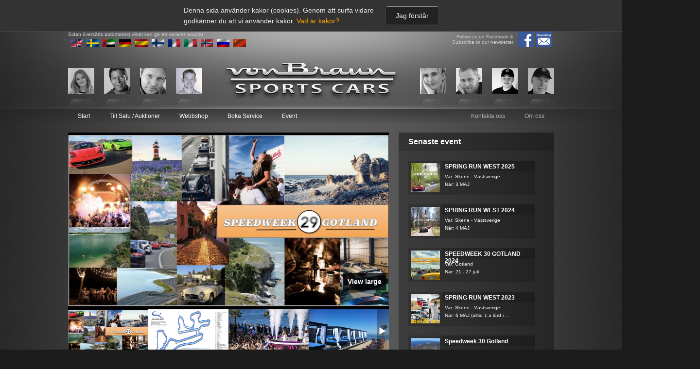

--- FILE ---
content_type: text/html; charset=UTF-8
request_url: https://vonbraun.se/index.php?page=event&id=34
body_size: 10230
content:
<!DOCTYPE html><html xmlns='http://www.w3.org/1999/xhtml' xml:lang='en' lang='en'>
	<head>
		<meta http-equiv='content-type' content='text-html; charset=utf-8' />
		<title>von Braun</title>
		<link rel='shortcut icon' type='image/png' href='vonbraun_favicon.png'>
<link href="https://fonts.googleapis.com/css?family=Open+Sans:300i" rel="stylesheet">		<link href='vonbraun1.75/css/mini.css' rel='stylesheet' type='text/css' />
		<script src='vonbraun1.75/js/jquery-1.7.1.min.js'></script>
<script type="text/javascript">var gaAllaSprak = new Array();var gaAllaSprakSys = new Array();var gaPortraits = new Array();var gaPortraitsVisas = new Array();
	
	opacityValue = 1;
	changedPortrait = 'false';
	portraitsTimerFade = '';
	okToFade = 'true';
	lastChangedPortrait = 0;
	giHighestBid = '';
	giId = '34';
	gsLanguage = 'sv';
	latestNews = 61;
	gaAllaSprakSys[0] = 'sv';
gaAllaSprak[0] = 'Svenska';
gaAllaSprakSys[1] = 'en';
gaAllaSprak[1] = 'Engelska';
gaAllaSprakSys[2] = 'it';
gaAllaSprak[2] = 'Italienska';
gaAllaSprakSys[3] = 'fi';
gaAllaSprak[3] = 'Finska';
gaAllaSprakSys[4] = 'no';
gaAllaSprak[4] = 'Norska';
gaAllaSprakSys[5] = 'da';
gaAllaSprak[5] = 'Danska';
gaAllaSprakSys[6] = 'fr';
gaAllaSprak[6] = 'Franska';
gaAllaSprakSys[7] = 'ar';
gaAllaSprak[7] = 'Arabiska';
gaAllaSprakSys[8] = 'zh';
gaAllaSprak[8] = 'Kinesiska';
gaAllaSprakSys[9] = 'de';
gaAllaSprak[9] = 'Tyska';
gaAllaSprakSys[10] = 'hu';
gaAllaSprak[10] = 'Ungerska';
gaAllaSprakSys[11] = 'es';
gaAllaSprak[11] = 'Spanska';
gaAllaSprakSys[12] = 'ir';
gaAllaSprak[12] = 'Farsi';
giAntalSprak = '12';
  function initialize() {
		
 			try 
 			{
				document.getElementById('klockaAuktion_24').innerHTML='Avslutad';
				document.getElementById('priceAuktion_24').innerHTML='    ';
				
				
			}
			catch (e)
			{
			//	console.log (e);
			}
			
 			try 
 			{
				document.getElementById('klockaAuktion_27').innerHTML='Avslutad';
				document.getElementById('priceAuktion_27').innerHTML='    ';
				
				
			}
			catch (e)
			{
			//	console.log (e);
			}
			
 			try 
 			{
				document.getElementById('klockaAuktion_2').innerHTML='Avslutad';
				document.getElementById('priceAuktion_2').innerHTML='   77 000';
				
				
			}
			catch (e)
			{
			//	console.log (e);
			}
			
 			try 
 			{
				document.getElementById('klockaAuktion_32').innerHTML='Avslutad';
				document.getElementById('priceAuktion_32').innerHTML='    ';
				
				
			}
			catch (e)
			{
			//	console.log (e);
			}
			
 			try 
 			{
				document.getElementById('klockaAuktion_4').innerHTML='Avslutad';
				document.getElementById('priceAuktion_4').innerHTML='   25 000';
				
				
			}
			catch (e)
			{
			//	console.log (e);
			}
			
 			try 
 			{
				document.getElementById('klockaAuktion_26').innerHTML='Avslutad';
				document.getElementById('priceAuktion_26').innerHTML='    ';
				
				
			}
			catch (e)
			{
			//	console.log (e);
			}
			
 			try 
 			{
				document.getElementById('klockaAuktion_77.').innerHTML='Avslutad';
				document.getElementById('priceAuktion_77.').innerHTML='   20 250';
				
				
			}
			catch (e)
			{
			//	console.log (e);
			}
			
 			try 
 			{
				document.getElementById('klockaAuktion_413').innerHTML='Avslutad';
				document.getElementById('priceAuktion_413').innerHTML='   59 500';
				
				
			}
			catch (e)
			{
			//	console.log (e);
			}
			
 			try 
 			{
				document.getElementById('klockaAuktion_1').innerHTML='Avslutad';
				document.getElementById('priceAuktion_1').innerHTML='   65 000';
				
				
			}
			catch (e)
			{
			//	console.log (e);
			}
			
 			try 
 			{
				document.getElementById('klockaAuktion_5').innerHTML='Avslutad';
				document.getElementById('priceAuktion_5').innerHTML='   36 050';
				
				
			}
			catch (e)
			{
			//	console.log (e);
			}
			
 			try 
 			{
				document.getElementById('klockaAuktion_6').innerHTML='Avslutad';
				document.getElementById('priceAuktion_6').innerHTML='   6 800';
				
				
			}
			catch (e)
			{
			//	console.log (e);
			}
			
 			try 
 			{
				document.getElementById('klockaAuktion_414').innerHTML='Avslutad';
				document.getElementById('priceAuktion_414').innerHTML='   40 500';
				
				
			}
			catch (e)
			{
			//	console.log (e);
			}
			
 			try 
 			{
				document.getElementById('klockaAuktion_214').innerHTML='Avslutad';
				document.getElementById('priceAuktion_214').innerHTML='   38 700';
				
				
			}
			catch (e)
			{
			//	console.log (e);
			}
			
 			try 
 			{
				document.getElementById('klockaAuktion_280').innerHTML='Avslutad';
				document.getElementById('priceAuktion_280').innerHTML='   78 000';
				
				
			}
			catch (e)
			{
			//	console.log (e);
			}
			
 			try 
 			{
				document.getElementById('klockaAuktion_82').innerHTML='Avslutad';
				document.getElementById('priceAuktion_82').innerHTML='   43 000';
				
				
			}
			catch (e)
			{
			//	console.log (e);
			}
			
 			try 
 			{
				document.getElementById('klockaAuktion_tmp').innerHTML='Avslutad';
				document.getElementById('priceAuktion_tmp').innerHTML='    ';
				
				
			}
			catch (e)
			{
			//	console.log (e);
			}
			
 			try 
 			{
				document.getElementById('klockaAuktion_48').innerHTML='Avslutad';
				document.getElementById('priceAuktion_48').innerHTML='   48 800';
				
				
			}
			catch (e)
			{
			//	console.log (e);
			}
			
 			try 
 			{
				document.getElementById('klockaAuktion_287').innerHTML='Avslutad';
				document.getElementById('priceAuktion_287').innerHTML='   27 000';
				
				
			}
			catch (e)
			{
			//	console.log (e);
			}
			
 			try 
 			{
				document.getElementById('klockaAuktion_77').innerHTML='Avslutad';
				document.getElementById('priceAuktion_77').innerHTML='   23 250';
				
				
			}
			catch (e)
			{
			//	console.log (e);
			}
			
 			try 
 			{
				document.getElementById('klockaAuktion_3').innerHTML='Avslutad';
				document.getElementById('priceAuktion_3').innerHTML='   53 500';
				
				
			}
			catch (e)
			{
			//	console.log (e);
			}
			
 			try 
 			{
				document.getElementById('klockaAuktion_237').innerHTML='Avslutad';
				document.getElementById('priceAuktion_237').innerHTML='   49 000';
				
				
			}
			catch (e)
			{
			//	console.log (e);
			}
			
 			try 
 			{
				document.getElementById('klockaAuktion_288').innerHTML='Avslutad';
				document.getElementById('priceAuktion_288').innerHTML='   17 300';
				
				
			}
			catch (e)
			{
			//	console.log (e);
			}
			
 			try 
 			{
				document.getElementById('klockaAuktion_9').innerHTML='Avslutad';
				document.getElementById('priceAuktion_9').innerHTML='    ';
				
				
			}
			catch (e)
			{
			//	console.log (e);
			}
			
 			try 
 			{
				document.getElementById('klockaAuktion_384').innerHTML='Avslutad';
				document.getElementById('priceAuktion_384').innerHTML='   47 500';
				
				
			}
			catch (e)
			{
			//	console.log (e);
			}
			
		try 
		{
				var myOptions = {
				center: new google.maps.LatLng(-34.397, 150.644),
				zoom: 8,
				mapTypeId: google.maps.MapTypeId.ROADMAP
				};
				var map = new google.maps.Map(document.getElementById("map"), myOptions);
			
			var myLatlng = new google.maps.LatLng(-25.363882,131.044922);
			
			var marker = new google.maps.Marker({
				position: myLatlng,
				map: map,
				title:"Hello World!"
			});
		}
		catch (e)
		{
		}
		gaPortraits[0] = "<span onMouseOver='toggleRandomPortraitsOff(0);' onMouseOut='toggleRandomPortraitsOn(0);'><div class='portrait' id='aboutPersonPortrait_0'><img src='pubdb/bilder/personer/105/54IMG_5154_2_2.jpg' alt='' title='' class='actual' ><img id='aboutPersonImg_0' src='pubdb/bilder/flaggor/10/sweden.jpg' alt='' title='' class='country' /></div><img src='pubdb/grafik/portrait_temp_ref.png' alt='' title='' class='ref' /><div class='about' id='aboutPersonID_0'>Malou&nbsp;von Braun<br />Event&nbsp;co-ordinator<br />0046739399323<br />malou@vonbraun.se</div></span>";

		gaPortraitsVisas[0] = "false";

		gaPortraits[1] = "<span onMouseOver='toggleRandomPortraitsOff(1);' onMouseOut='toggleRandomPortraitsOn(1);'><div class='portrait' id='aboutPersonPortrait_1'><img src='pubdb/bilder/personer/95/54Portrait-4_BW.jpeg' alt='' title='' class='actual' ></div><img src='pubdb/grafik/portrait_temp_ref.png' alt='' title='' class='ref' /><div class='about' id='aboutPersonID_1'>Marcial Garcia&nbsp;Mendoza<br />Interior&nbsp;Design<br />0046735895782<br /></div></span>";

		gaPortraitsVisas[1] = "false";

		gaPortraits[2] = "<span onMouseOver='toggleRandomPortraitsOff(2);' onMouseOut='toggleRandomPortraitsOn(2);'><div class='portrait' id='aboutPersonPortrait_2'><img src='pubdb/bilder/personer/51/54von_Braun_Torbjorn_cut.JPG' alt='' title='' class='actual' ><img id='aboutPersonImg_2' src='pubdb/bilder/flaggor/10/sweden.jpg' alt='' title='' class='country' /></div><img src='pubdb/grafik/portrait_temp_ref.png' alt='' title='' class='ref' /><div class='about' id='aboutPersonID_2'>Torbjörn&nbsp;von Braun<br />Founder&nbsp;&&nbsp;Public&nbsp;Relations<br />0046 708 538548<br />tvb@vonbraun.se</div></span>";

		gaPortraitsVisas[2] = "false";

		gaPortraits[3] = "<span onMouseOver='toggleRandomPortraitsOff(3);' onMouseOut='toggleRandomPortraitsOn(3);'><div class='portrait' id='aboutPersonPortrait_3'><img src='pubdb/bilder/personer/109/54Liam-021.jpg' alt='' title='' class='actual' ><img id='aboutPersonImg_3' src='pubdb/bilder/flaggor/10/sweden.jpg' alt='' title='' class='country' /></div><img src='pubdb/grafik/portrait_temp_ref.png' alt='' title='' class='ref' /><div class='about' id='aboutPersonID_3'>Liam&nbsp;Bodin<br />IT&nbsp;/&nbsp;Sales<br />0046 727-445-687<br />lb@vonbraun.se</div></span>";

		gaPortraitsVisas[3] = "false";

		gaPortraits[4] = "<span onMouseOver='toggleRandomPortraitsOff(4);' onMouseOut='toggleRandomPortraitsOn(4);'><div class='portrait' id='aboutPersonPortrait_4'><img src='pubdb/bilder/personer/12/54hanne,_hemsida.JPG' alt='' title='' class='actual' ><img id='aboutPersonImg_4' src='pubdb/bilder/flaggor/8/norway.jpg' alt='' title='' class='country' /></div><img src='pubdb/grafik/portrait_temp_ref.png' alt='' title='' class='ref' /><div class='about' id='aboutPersonID_4'>Hanne&nbsp;von Braun<br />Owner,&nbsp;Sales&nbsp;and&nbsp;Marketing<br />0046 706 631 726<br />hvb@vonbraun.se</div></span>";

		gaPortraitsVisas[4] = "false";

		gaPortraits[5] = "<span onMouseOver='toggleRandomPortraitsOff(5);' onMouseOut='toggleRandomPortraitsOn(5);'><div class='portrait' id='aboutPersonPortrait_5'><img src='pubdb/bilder/personer/11/54Henrik_L._hemsida.JPG' alt='' title='' class='actual' ><img id='aboutPersonImg_5' src='pubdb/bilder/flaggor/10/sweden.jpg' alt='' title='' class='country' /></div><img src='pubdb/grafik/portrait_temp_ref.png' alt='' title='' class='ref' /><div class='about' id='aboutPersonID_5'>Henrik&nbsp;Ludvigsson<br />Technician<br />0046 708 14 64 85<br />hl@vonbraun.se</div></span>";

		gaPortraitsVisas[5] = "false";

		gaPortraits[6] = "<span onMouseOver='toggleRandomPortraitsOff(6);' onMouseOut='toggleRandomPortraitsOn(6);'><div class='portrait' id='aboutPersonPortrait_6'><img src='pubdb/bilder/personer/108/54DSC_6770_kopiera.jpg' alt='' title='' class='actual' ><img id='aboutPersonImg_6' src='pubdb/bilder/flaggor/10/sweden.jpg' alt='' title='' class='country' /></div><img src='pubdb/grafik/portrait_temp_ref.png' alt='' title='' class='ref' /><div class='about' id='aboutPersonID_6'>Jakob&nbsp;Thorild<br />Tecnician<br /></div></span>";

		gaPortraitsVisas[6] = "false";

		gaPortraits[7] = "<span onMouseOver='toggleRandomPortraitsOff(7);' onMouseOut='toggleRandomPortraitsOn(7);'><div class='portrait' id='aboutPersonPortrait_7'><img src='pubdb/bilder/personer/98/54stellan_fotot.jpg' alt='' title='' class='actual' ><img id='aboutPersonImg_7' src='pubdb/bilder/flaggor/10/sweden.jpg' alt='' title='' class='country' /></div><img src='pubdb/grafik/portrait_temp_ref.png' alt='' title='' class='ref' /><div class='about' id='aboutPersonID_7'>Stellan&nbsp;Arvidsson<br />Service&nbsp;Administration<br />0046764926833<br />sa@vonbraun.se</div></span>";

		gaPortraitsVisas[7] = "false";

		document.getElementById('agentPortrait_0').innerHTML="<span onMouseOver='toggleRandomPortraitsOff(0);' onMouseOut='toggleRandomPortraitsOn(0);'><div class='portrait' id='aboutPersonPortrait_0'><img src='pubdb/bilder/personer/105/54IMG_5154_2_2.jpg' alt='' title='' class='actual' ><img id='aboutPersonImg_0' src='pubdb/bilder/flaggor/10/sweden.jpg' alt='' title='' class='country' /></div><img src='pubdb/grafik/portrait_temp_ref.png' alt='' title='' class='ref' /><div class='about' id='aboutPersonID_0'>Malou&nbsp;von Braun<br />Event&nbsp;co-ordinator<br />0046739399323<br />malou@vonbraun.se</div></span>";

		gaPortraitsVisas[0] = "0";

		document.getElementById('agentPortrait_1').innerHTML="<span onMouseOver='toggleRandomPortraitsOff(1);' onMouseOut='toggleRandomPortraitsOn(1);'><div class='portrait' id='aboutPersonPortrait_1'><img src='pubdb/bilder/personer/95/54Portrait-4_BW.jpeg' alt='' title='' class='actual' ></div><img src='pubdb/grafik/portrait_temp_ref.png' alt='' title='' class='ref' /><div class='about' id='aboutPersonID_1'>Marcial Garcia&nbsp;Mendoza<br />Interior&nbsp;Design<br />0046735895782<br /></div></span>";

		gaPortraitsVisas[1] = "1";

		document.getElementById('agentPortrait_2').innerHTML="<span onMouseOver='toggleRandomPortraitsOff(2);' onMouseOut='toggleRandomPortraitsOn(2);'><div class='portrait' id='aboutPersonPortrait_2'><img src='pubdb/bilder/personer/51/54von_Braun_Torbjorn_cut.JPG' alt='' title='' class='actual' ><img id='aboutPersonImg_2' src='pubdb/bilder/flaggor/10/sweden.jpg' alt='' title='' class='country' /></div><img src='pubdb/grafik/portrait_temp_ref.png' alt='' title='' class='ref' /><div class='about' id='aboutPersonID_2'>Torbjörn&nbsp;von Braun<br />Founder&nbsp;&&nbsp;Public&nbsp;Relations<br />0046 708 538548<br />tvb@vonbraun.se</div></span>";

		gaPortraitsVisas[2] = "2";

		document.getElementById('agentPortrait_3').innerHTML="<span onMouseOver='toggleRandomPortraitsOff(3);' onMouseOut='toggleRandomPortraitsOn(3);'><div class='portrait' id='aboutPersonPortrait_3'><img src='pubdb/bilder/personer/109/54Liam-021.jpg' alt='' title='' class='actual' ><img id='aboutPersonImg_3' src='pubdb/bilder/flaggor/10/sweden.jpg' alt='' title='' class='country' /></div><img src='pubdb/grafik/portrait_temp_ref.png' alt='' title='' class='ref' /><div class='about' id='aboutPersonID_3'>Liam&nbsp;Bodin<br />IT&nbsp;/&nbsp;Sales<br />0046 727-445-687<br />lb@vonbraun.se</div></span>";

		gaPortraitsVisas[3] = "3";

		document.getElementById('agentPortrait_4').innerHTML="<span onMouseOver='toggleRandomPortraitsOff(4);' onMouseOut='toggleRandomPortraitsOn(4);'><div class='portrait' id='aboutPersonPortrait_4'><img src='pubdb/bilder/personer/12/54hanne,_hemsida.JPG' alt='' title='' class='actual' ><img id='aboutPersonImg_4' src='pubdb/bilder/flaggor/8/norway.jpg' alt='' title='' class='country' /></div><img src='pubdb/grafik/portrait_temp_ref.png' alt='' title='' class='ref' /><div class='about' id='aboutPersonID_4'>Hanne&nbsp;von Braun<br />Owner,&nbsp;Sales&nbsp;and&nbsp;Marketing<br />0046 706 631 726<br />hvb@vonbraun.se</div></span>";

		gaPortraitsVisas[4] = "4";

		document.getElementById('agentPortrait_5').innerHTML="<span onMouseOver='toggleRandomPortraitsOff(5);' onMouseOut='toggleRandomPortraitsOn(5);'><div class='portrait' id='aboutPersonPortrait_5'><img src='pubdb/bilder/personer/11/54Henrik_L._hemsida.JPG' alt='' title='' class='actual' ><img id='aboutPersonImg_5' src='pubdb/bilder/flaggor/10/sweden.jpg' alt='' title='' class='country' /></div><img src='pubdb/grafik/portrait_temp_ref.png' alt='' title='' class='ref' /><div class='about' id='aboutPersonID_5'>Henrik&nbsp;Ludvigsson<br />Technician<br />0046 708 14 64 85<br />hl@vonbraun.se</div></span>";

		gaPortraitsVisas[5] = "5";

		document.getElementById('agentPortrait_6').innerHTML="<span onMouseOver='toggleRandomPortraitsOff(6);' onMouseOut='toggleRandomPortraitsOn(6);'><div class='portrait' id='aboutPersonPortrait_6'><img src='pubdb/bilder/personer/108/54DSC_6770_kopiera.jpg' alt='' title='' class='actual' ><img id='aboutPersonImg_6' src='pubdb/bilder/flaggor/10/sweden.jpg' alt='' title='' class='country' /></div><img src='pubdb/grafik/portrait_temp_ref.png' alt='' title='' class='ref' /><div class='about' id='aboutPersonID_6'>Jakob&nbsp;Thorild<br />Tecnician<br /></div></span>";

		gaPortraitsVisas[6] = "6";

		document.getElementById('agentPortrait_7').innerHTML="<span onMouseOver='toggleRandomPortraitsOff(7);' onMouseOut='toggleRandomPortraitsOn(7);'><div class='portrait' id='aboutPersonPortrait_7'><img src='pubdb/bilder/personer/98/54stellan_fotot.jpg' alt='' title='' class='actual' ><img id='aboutPersonImg_7' src='pubdb/bilder/flaggor/10/sweden.jpg' alt='' title='' class='country' /></div><img src='pubdb/grafik/portrait_temp_ref.png' alt='' title='' class='ref' /><div class='about' id='aboutPersonID_7'>Stellan&nbsp;Arvidsson<br />Service&nbsp;Administration<br />0046764926833<br />sa@vonbraun.se</div></span>";

		gaPortraitsVisas[7] = "7";

		
		
		if ('event' == 'auktion')
		{
		    giTimeLeftAuktion = userAjaxSend("path=user&page=getTimeLeftAuktion&element=auktion&id=34");
		    
		    updateTimeLeftAuktion (giTimeLeftAuktion);
		}
		
      }
      
      if (window.XMLHttpRequest) 
	{
		http=new XMLHttpRequest();
	}
	else 
	{
		http=new ActiveXObject('Microsoft.XMLHTTP');
	}
	
	
	if (window.XMLHttpRequest) 
	{
		asyncHttp=new XMLHttpRequest();
	}
	else 
	{
		asyncHttp=new ActiveXObject('Microsoft.XMLHTTP');
	}
	
// 	portraitsTimer = setInterval("randomPortraits()", 3000);
</script>		<script src='vonbraun1.75/js/slider.js'></script>
		<script src='vonbraun1.75/js/userCars.js'></script>
		<script src='vonbraun1.75/js/userAgent.js'></script>
		<script src='vonbraun1.75/js/userTeknikcenter.js'></script>
		<script src='vonbraun1.75/js/portraits.js'></script>
		<script src='vonbraun1.75/js/user.js'></script>
		<script src='vonbraun1.75/js/userAuktion.js'></script>
		<script src='vonbraun1.75/js/budhistorik.js'></script>
		<script src='vonbraun1.75/js/userNyheter.js'></script>
		<script src='vonbraun1.75/js/userPrenumeration.js'></script>
		<script src='vonbraun1.75/js/userBigPic.js'></script>
		<script src='vonbraun1.75/js/userService.js'></script>
		<script src='vonbraun1.75/js/userCertifikat.js'></script>
		<script src='vonbraun1.75/js/textformatering.js'></script>
		<script src='vonbraun1.75/js/ajax.js'></script>
		<script src='vonbraun1.75/js/galleri.js'></script>
		<script src='vonbraun1.75/js/portrait.js'></script>
		<script src='vonbraun1.75/js/time.js'></script>
		<script src='vonbraun1.75/js/checkbox.js'></script>
		<script src='vonbraun1.75/js/validate.js'></script>
		<script src='vonbraun1.75/js/prisruta.js'></script>
		<script src='vonbraun1.75/js/social.js'></script>
		<script src='vonbraun1.75/js/sidaFix.js'></script>
		<script src='vonbraun1.75/js/jqInit.js'></script>
		<script src='vonbraun1.75/js/jquery.aw-showcase.min.js'></script>
		<script src='vonbraun1.75/js/galleryUpdate.js'></script>
		<script type='text/javascript'>
			
			auktionDagar = '-20486';
			auktionTimmar = '18';
			auktionMinuter = '49';
			auktionSekunder = '43';
			auktionAvslutar = '10';
			
			
			var gaJsErrorstrings = new Array();
var goJsErrorstrings = new Object();
var goJsLedtext = new Array();
var goJsLedtext = new Object();
	goJsErrorstrings.comment="";
	goJsErrorstrings.smeknamnTomt="Du måste ange ett användarnamn";
	goJsErrorstrings.namnTomt="Du måste ange ett namn";
	goJsErrorstrings.namnSpecialtecken="Du får inte använda specialtecken i namnet";
	goJsErrorstrings.foretagSpecialtecken="Du får inte använda specialtecken i namnet";
	goJsErrorstrings.personnummerTomt="Du måste ange ett org.nummer eller personnummer";
	goJsErrorstrings.personnummerSpecialtecken="Du får inte använda specialtecken i org.nummret";
	goJsErrorstrings.telefonTomt="Du måste ange ett telefonnummer";
	goJsErrorstrings.telefonSpecialtecken="Du får inte använda specialtecken i telefonnummert";
	goJsErrorstrings.epostTomt="Du måste ange en e-postadress";
	goJsErrorstrings.epost="Du får inte använda specialtecken i din e-postadress";
	goJsErrorstrings.fodelsedatumTomt="Du måste fylla i ett födelsedatum";
	goJsErrorstrings.fodelsedatum="Du får inte använda specialtecken i ditt födelsedatum";
	goJsErrorstrings.ar="År";
	goJsErrorstrings.manad="Månad";
	goJsErrorstrings.dag="Dag";
	goJsErrorstrings.baraSiffror="Får bara innehålla siffror";
	goJsErrorstrings.adress="Du måste ange en adress";
	goJsErrorstrings.zipcode="Du måste ange en zipcode";
	goJsErrorstrings.ort="Du måste ange en ort";
	goJsErrorstrings.land="Du måste ange ett land";
	goJsErrorstrings.textareaErfarenheter="";
	goJsErrorstrings.textareaBilkunskap="";
	goJsErrorstrings.textareaOmTeknikcentret="";
	goJsErrorstrings.textareaSpecialomraden="";
	goJsErrorstrings.marke="Du måste ange ett märke";
	goJsErrorstrings.modell="Du måste ange en modell";
	goJsErrorstrings.saljesMiltal="Du måste ange hur långt bilen gått";
	goJsErrorstrings.saljesRiktpris="Du måste ange ett riktpris";
	goJsErrorstrings.pris="Du måste ange hur mycket du vill låna";
	goJsErrorstrings.kontantinsats="Du måste ange hur stor kontantinsats du har";
	goJsErrorstrings.dittBudArForLagt="Ditt bud är för lågt. Minsta budet är [min] & ditt bud är [bid], vänligen försök igen.";
	goJsErrorstrings.kanBaraInnehallaSiffror="kan bara innehålla siffror";
	goJsErrorstrings.farInteVaraMindeAn="kan inte vara lägre än";
	goJsErrorstrings.valjDatorTyp="Välj mellan privat eller publik dator";
	goJsErrorstrings.budForLagt="Budet är för lågt";
	goJsErrorstrings.arLagstaMojliga="är lägsta möjliga bud";
	goJsErrorstrings.dittAnvandarnamnMasteVaraMellan="Ditt användarnamn måste vara mellan 4 och 12 tecken långt";
	goJsErrorstrings.duMasteAccepteraVillkoren="Du måste acceptera villkoren för att lägga ett bud";
	goJsErrorstrings.skickarAnsokan="Skickar ansökan ... ";
	goJsErrorstrings.ansok="Ansök";
	goJsErrorstrings.nagraFaltEjIfyllda="Några av fälten är inte ifyllda korrekt, fyll i dem och försök igen.";
	goJsErrorstrings.tackForDinAnsokan="Tack för din ansökan. Vi kommer att kontakta dig inom kort angående din ansökan kring Excellence of Maintenance.";
	goJsLedtext.nyttBud="Nytt bud:";
	goJsLedtext.laggBud="Lägg ditt bud";
	goJsLedtext.behandlarBud="Behandlar bud";
	goJsLedtext.hogstaBud="Högsta bud:";
	goJsLedtext.laggErbjudande="Skicka erbjudande";
	goJsLedtext.accepteraOchSkicka="Acceptera & Skicka in budet";
	goJsLedtext.forsokIgen="Försök igen";
	goJsLedtext.budLagt="Bud lagt";
	goJsLedtext.laggNyttBud="Lägg ett nytt bud";
	goJsLedtext.avslutar="Avslutar...";
	goJsLedtext.avslutad="Avslutad";
var goJsCurrencys = new Object();
	goJsCurrencys.USD = 1.1919;
	goJsCurrencys.JPY = 183.59;
	goJsCurrencys.CZK = 24.325;
	goJsCurrencys.DKK = 7.4674;
	goJsCurrencys.GBP = 0.86620;
	goJsCurrencys.HUF = 380.70;
	goJsCurrencys.PLN = 4.2073;
	goJsCurrencys.RON = 5.0964;
	goJsCurrencys.SEK = 10.5205;
	goJsCurrencys.CHF = 0.9157;
	goJsCurrencys.ISK = 145.20;
	goJsCurrencys.NOK = 11.3885;
	goJsCurrencys.TRY = 51.8324;
	goJsCurrencys.AUD = 1.7001;
	goJsCurrencys.BRL = 6.2233;
	goJsCurrencys.CAD = 1.6120;
	goJsCurrencys.CNY = 8.2834;
	goJsCurrencys.HKD = 9.3067;
	goJsCurrencys.IDR = 20010.00;
	goJsCurrencys.ILS = 3.6799;
	goJsCurrencys.INR = 109.5825;
	goJsCurrencys.KRW = 1719.47;
	goJsCurrencys.MXN = 20.5979;
	goJsCurrencys.MYR = 4.7044;
	goJsCurrencys.NZD = 1.9660;
	goJsCurrencys.PHP = 70.211;
	goJsCurrencys.SGD = 1.5111;
	goJsCurrencys.THB = 37.455;
	goJsCurrencys.ZAR = 18.9906;
	goJsCurrencys.ZAR = 19.4439;
	goJsCurrencys.ZAR = 18.0986;
	goJsCurrencys.ZAR = 17.2145;
	goJsCurrencys.ZAR = 14.5660;

			var close = 'Stäng';
			
			//timerID = setInterval("timeLeft()", 1000);

			//window.onload = timeLeft;
			
			</script>
<script type='text/javascript'>
 
$(document).ready(function()
{
	$('#showcase').awShowcase(
	{
		content_width:			1000,
		content_height:			500,
		fit_to_parent:			false,
		auto:					true,
		interval:				4000,
		continuous:				true,
		loading:				true,
		tooltip_width:			200,
		tooltip_icon_width:		32,
		tooltip_icon_height:	32,
		tooltip_offsetx:		18,
		tooltip_offsety:		0,
		arrows:					false,
		buttons:				true,
		btn_numbers:			false,
		keybord_keys:			true,
		mousetrace:				false, /* Trace x and y coordinates for the mouse */
		pauseonover:			true,
		stoponclick:			false,
		transition:				'hslide', /* hslide/vslide/fade */
		transition_delay:		100,
		transition_speed:		500,
		show_caption:			'onload', /* onload/onhover/show */
		thumbnails:				false,
		thumbnails_position:	'outside-last', /* outside-last/outside-first/inside-last/inside-first */
		thumbnails_direction:	'vertical', /* vertical/horizontal */
		thumbnails_slidex:		1, /* 0 = auto / 1 = slide one thumbnail / 2 = slide two thumbnails / etc. */
		dynamic_height:			false, /* For dynamic height to work in webkit you need to set the width and height of images in the source. Usually works to only set the dimension of the first slide in the showcase. */
		speed_change:			true, /* Set to true to prevent users from swithing more then one slide at once. */
		viewline:				false, /* If set to true content_width, thumbnails, transition and dynamic_height will be disabled. As for dynamic height you need to set the width and height of images in the source. */
		custom_function:		null /* Define a custom function that runs on content change */
	});
});

</script>	</head>
	<body  onload="initialize()">

<style>
    @media all {
        #aajodamdlwi {
            display: none;
        }
        #aajodamdlwi *,
         #aajodamdlwi .aajodaoverlay {
            z-index: -999999999;
        }
    }
</style>
<script>
    $(function(){
        $("body").on("click", ".aajodas", function(){
            $("#aajodamdlwi").css({display: "block"});
            $("#aajodamdlwi *").css({zIndex: 999999999});
            $("#aajodamdlwi .aajodaoverlay").css({zIndex: 999999998});
        });
    });
</script>    <div id="CookieContainer">
        <div>
            <div class="cookie-message">Denna sida använder kakor (cookies). Genom att surfa vidare godkänner du att vi använder kakor.  <a target="_blank" href="http://www.pts.se/cookies" title="">Vad är kakor?</a></div>
            <div title="" id="CookieAgreement">Jag förstår</div>
        </div>
    </div>        <script>
            var cookieContainer   = document.getElementById('CookieContainer');
            var cookieAgreement   = document.getElementById('CookieAgreement');
            cookieAgreement.addEventListener('click', function(){
                cookieContainer.parentNode.removeChild(cookieContainer);
                var expires = new Date();
                expires.setTime(expires.getTime() + (365 * 24 * 60 * 60 * 1000));
                document.cookie = "cookieAgreement=true; expires=" + expires + "; path=/";
            });
        </script><div id='fb-root'></div>
<script>(function(d, s, id) {
  var js, fjs = d.getElementsByTagName(s)[0];
  if (d.getElementById(id)) return;
  js = d.createElement(s); js.id = id;
  js.src = '//connect.facebook.net/sv_SE/all.js#xfbml=1';
  fjs.parentNode.insertBefore(js, fjs);
}(document, 'script', 'facebook-jssdk'));</script><div id='layout'>
		<div class='whitespot' id='top'></div>
		<div class='whitespot' id='bottom'></div><div id='header'><div class='options'>
			<div class='language'>
				<div class='info'>Sidan översätts automatiskt vilket kan ge ett varierat resultat</div>
				<a href='/index.php?page=event&id=34&language=en' class='gb' alt='In English' title='In English'>
					<img src='pubdb/bilder/flaggor/14/english.jpg' />
				</a>
				<a href='/index.php?page=event&id=34&language=sv' alt='På Svenska' title='På Svenska' >
					<img src='pubdb/bilder/flaggor/10/sweden.jpg' />
				</a>
				<a href='/index.php?page=event&id=34&language=ar' alt='‫العربية' title='‫العربية'>
					<img src='pubdb/bilder/flaggor/12/united_arab_emirates.jpg' />
				</a>
				<a href='/index.php?page=event&id=34&language=de' alt='Deutsch' title='Deutsch' >
					<img src='pubdb/bilder/flaggor/6/germany.jpg' />
				</a>
				<a href='/index.php?page=event&id=34&language=es' alt='Español' title='Español' >
					<img src='pubdb/bilder/flaggor/16/spain.jpg' />
				</a>
				<a href='/index.php?page=event&id=34&language=fi' alt='Suomi' title='Suomi'>
					<img src='pubdb/bilder/flaggor/4/finland.jpg' />
				</a>
				<a href='/index.php?page=event&id=34&language=fr' alt='Français' title='Français'>
					<img src='pubdb/bilder/flaggor/5/france.jpg' />
				</a>
				<a href='/index.php?page=event&id=34&language=it' alt='Italiano' title='Italiano'>
					<img src='pubdb/bilder/flaggor/7/italy.jpg' />
				</a>
				
				<a href='/index.php?page=event&id=34&language=no' alt='Norsk' title='Norsk'>
					<img src='pubdb/bilder/flaggor/8/norway.jpg' />
				</a>
				<a href='/index.php?page=event&id=34&language=ru' alt='Pyccкий' title='Pyccкий' >
					<img src='pubdb/bilder/flaggor/9/russia.jpg' />
				</a>
				<a href='/index.php?page=event&id=34&language=zh' alt='官话' title='官话' >
					<img src='pubdb/bilder/flaggor/2/china.jpg' />
				</a>
				
			</div>    <div id="social">
        <div class="social-description">
            Follow us on Facebook &amp; Subscribe to our newsletter
        </div>
        <div class="icon-wrapper">
            <a href="https://www.facebook.com/vonBraunSportsCars" class="social-icon facebook" title="Facebook" target=_blank"">
                <img src="pubdb/grafik/facebook-icon-512.png" alt="">
            </a>
            <a class="social-icon" onclick="user('nyPrenumerationForm');" title="Subscribe for newsletter!">
                <img src="pubdb/grafik/newsletter-icon-512.png" alt="">
            </a>
        </div>
    </div></div><div class='portraits left'><div class='agent' id='agentPortrait_0'></span></div><div class='agent' id='agentPortrait_1'></span></div><div class='agent' id='agentPortrait_2'></span></div><div class='agent' id='agentPortrait_3'></span></div></div>    <a href="index.php" title="von Braun" class="logo"></a><div class='portraits right'><div class='agent' id='agentPortrait_4'></span></div><div class='agent' id='agentPortrait_5'></span></div><div class='agent' id='agentPortrait_6'></span></div><div class='agent' id='agentPortrait_7'></span></div></div></div>	<div id='menu'><div id='bg'></div><a href='index.php' alt='' title=''>Start</a><a href='index.php?page=till_salu' alt='' title=''>Till Salu / Auktioner</a><a href='https://store.vonbraun.com' alt='' title='' target='_blank'>Webbshop</a><a href='index.php?page=service' alt='' title=''>Boka Service</a><a href='index.php?page=event' alt='' title=''>Event</a><span><a href='index.php?page=kontakta_oss' alt='' title=''>Kontakta oss</a><a href='index.php?page=om_oss' alt='' title=''>Om oss</a></span></div><div class='col left'><div id='galleri' class='regular'><div class='large' style='cursor: pointer; user-select: none;' onClick='showBigPic("34", "events")'>View large</div><div class='active'></div><div class='thumbnails'>
			<div class='control left'></div>
			<div class='control right'></div>
			<div class='rail'><img src='pubdb/bilder/events/151/165speedweek_29_gotland.jpg' alt='<img src="pubdb/bilder/events/151/660speedweek_29_gotland.jpg"/>' /><img src='pubdb/bilder/events/143/165Gotland-Ring-Sektorer.jpg' alt='<img src="pubdb/bilder/events/143/660Gotland-Ring-Sektorer.jpg"/>' /><img src='pubdb/bilder/events/144/165kallbadhuset_8.jpg' alt='<img src="pubdb/bilder/events/144/660kallbadhuset_8.jpg"/>' /><img src='pubdb/bilder/events/145/165262719_221875624511074_197109343654369_732242_5099834_n.jpg' alt='<img src="pubdb/bilder/events/145/660262719_221875624511074_197109343654369_732242_5099834_n.jpg"/>' /><img src='pubdb/bilder/events/146/165DJI_0054-copy-1024x682-1.jpg' alt='<img src="pubdb/bilder/events/146/660DJI_0054-copy-1024x682-1.jpg"/>' /><img src='pubdb/bilder/events/147/16550564310957_39835574c8_b.jpg' alt='<img src="pubdb/bilder/events/147/66050564310957_39835574c8_b.jpg"/>' /><img src='pubdb/bilder/events/148/165blue_lagoon.jpg' alt='<img src="pubdb/bilder/events/148/660blue_lagoon.jpg"/>' /><img src='pubdb/bilder/events/149/16518680224649_b2fc365e9d_b.jpg' alt='<img src="pubdb/bilder/events/149/66018680224649_b2fc365e9d_b.jpg"/>' /></div>
		</div></div><h1>SPEEDWEEK (29) GOTLAND</h1><div class='main content'><p><i>SPEEDWEEK (29) GOTLAND</i> - sommarens höjdpunkt för alla levnadsglada sportbilsägare. <br /> Att kombinera världens längsta (7,3 km) moderna test & racerbana med Europas bästa strandklubb på en och samma gång låter som en omöjlighet. Under den berömda Stockholmsveckan när allt står och kokar på Gotland har vi sett till att reservera de bästa platserna mitt i händelsernas centrum åt oss. Vi utbildas och upplever prestandan från våra sportbilar under en heldag på Gotlandring. Vi njuter av pub och restaurangliv med historiska vingslag i medeltida Visby. Vi festar på Kallis som utsetts till Europas bästa och mest spektakulära Beach Club! <br />
Missa inte, anmäl dig omgående för att få ett av endast 22 tillgängliga VIP-pass.<br />
Datum: 19-22 juli.<br />
Pris 24 700 kr inklusive Trackday, Brunch, Dubbelrum, Lunch, Middag och entré till Kallis Beach Club.<br />
Evenemangskoordinator: Malou von Braun.<br />
Skicka din anmälan till event@vonbraun.se<br />
Deltagarlistan nedan uppdateras löpande.</p><p>Deltagare:<br />
1. Malou v.B + 1 - Ferrari F430<br />
2. Maria & Christian R. - Lamborghini LP550-2<br />
3. Thea v.B + 1,  Maserati Granturismo.<br />
4. John S + 1, Porsche 993<br />
5. Hanne & Torbjörn, P1800-SAINT<br />
6. Louise H & Mikael B, Ferrari F8 Spider<br />
7. Peter D, Ferrari 488 GTB<br />
8. Peter R, Aston Martin DBS</p></div></div><div class='col right'><h2>Senaste event</h2><div class='content' id='senasteEvent' ><a href='index.php?page=event&id=42&amp;spring-run-west-2025' alt='' title='SPRING RUN WEST 2025
Var: Skene - Västsverige
När: 3 MAJ' class='event'><div class='image'><img src='pubdb/bilder/events/195/216SPRING_RUN_WEST.jpg' alt='' title=''></div><div class='content'><h2>SPRING RUN WEST 2025</h2><div class='where'>Var: Skene - Västsverige</div><div class='when'>När: 3 MAJ</div></div></a><a href='index.php?page=event&id=41&amp;spring-run-west-2024' alt='' title='SPRING RUN WEST 2024
Var: Skene - Västsverige
När: 4 MAJ' class='event'><div class='image'><img src='pubdb/bilder/events/191/216spring_west_img_1.jpg' alt='' title=''></div><div class='content'><h2>SPRING RUN WEST 2024</h2><div class='where'>Var: Skene - Västsverige</div><div class='when'>När: 4 MAJ</div></div></a><a href='index.php?page=event&id=40&amp;speedweek-30-gotland-2024' alt='' title='SPEEDWEEK 30 GOTLAND 2024
Var: Gotland
När: 21 - 27 juli' class='event'><div class='image'><img src='pubdb/bilder/events/192/216speedweek_gotland_2024.jpg' alt='' title=''></div><div class='content'><h2>SPEEDWEEK 30 GOTLAND 2024</h2><div class='where'>Var: Gotland</div><div class='when'>När: 21 - 27 juli</div></div></a><a href='index.php?page=event&id=38&amp;spring-run-west-2023' alt='' title='SPRING RUN WEST 2023
Var: Skene - Västsverige
När: 6 MAJ (alltid 1:a lörd i maj)' class='event'><div class='image'><img src='pubdb/bilder/events/161/216Spring_Run_W_-23_omslagsbild.png' alt='' title=''></div><div class='content'><h2>SPRING RUN WEST 2023</h2><div class='where'>Var: Skene - Västsverige</div><div class='when'>När: 6 MAJ (alltid 1:a lörd i ...</div></div></a><a href='index.php?page=event&id=37&amp;speedweek-30-gotland' alt='' title='Speedweek 30 Gotland
Var: Gotland
När: 2023, July 24-28' class='event'><div class='image'><img src='pubdb/bilder/events/156/216DJI_0054-copy-2048x1365.jpg' alt='' title=''></div><div class='content'><h2>Speedweek 30 Gotland</h2><div class='where'>Var: Gotland</div><div class='when'>När: 2023, July 24-28</div></div></a><a href='index.php?page=event&id=36&amp;fun-run-challenge-2022' alt='' title='FUN RUN Challenge 2022
Var: Mid Sweden
När: 22-25 Sept,' class='event'><div class='image'><img src='pubdb/bilder/events/154/216fun_run_challenge.jpg' alt='' title=''></div><div class='content'><h2>FUN RUN Challenge 2022</h2><div class='where'>Var: Mid Sweden</div><div class='when'>När: 22-25 Sept,</div></div></a><a href='index.php?page=event&id=35&amp;spring-run-west-2022' alt='' title='SPRING RUN WEST 2022
Var: Sveriges Västkust
När: 7 MAJ (alltid 1:a lörd i maj)' class='event'><div class='image'><img src='pubdb/bilder/events/153/2161000IMG_1966.jpg' alt='' title=''></div><div class='content'><h2>SPRING RUN WEST 2022</h2><div class='where'>Var: Sveriges Västkust</div><div class='when'>När: 7 MAJ (alltid 1:a lörd i ...</div></div></a><a href='index.php?page=event&id=34&amp;speedweek-%2829%29-gotland' alt='' title='SPEEDWEEK (29) GOTLAND
Var: Gotland
När: week 29, 19-22 july' class='event'><div class='image'><img src='pubdb/bilder/events/151/216speedweek_29_gotland.jpg' alt='' title=''></div><div class='content'><h2>SPEEDWEEK (29) GOTLAND</h2><div class='where'>Var: Gotland</div><div class='when'>När: week 29, 19-22 july</div></div></a><a href='index.php?page=event&id=33&amp;spring-run-west-2021' alt='' title='SPRING RUN WEST 2021
Var: Skene - Västsverige
När: 1 maj' class='event'><div class='image'><img src='pubdb/bilder/events/142/216660Spring_Run.jpg' alt='' title=''></div><div class='content'><h2>SPRING RUN WEST 2021</h2><div class='where'>Var: Skene - Västsverige</div><div class='when'>När: 1 maj</div></div></a><a href='index.php?page=event&id=32&amp;pilgrim-tour-superleggera-inst%c3%84llt' alt='' title='Pilgrim Tour Superleggera-INSTÄLLT
Var: Modena, Maranello, St´Agata Bolognese
När: 26-29 mars' class='event'><div class='image'><img src='pubdb/bilder/events/141/216pushstart.jpg' alt='' title=''></div><div class='content'><h2>Pilgrim Tour Superlegger...</h2><div class='where'>Var: Modena, Maranello, St´Agat...</div><div class='when'>När: 26-29 mars</div></div></a><a href='index.php?page=event&id=31&amp;spring-run-west-2020-2-maj' alt='' title='SPRING RUN WEST 2020 - 2 Maj
Var: Västra Sverige
När: 2 maj' class='event'><div class='image'><img src='pubdb/bilder/events/140/216IMG_1966.jpg' alt='' title=''></div><div class='content'><h2>SPRING RUN WEST 2020 - 2...</h2><div class='where'>Var: Västra Sverige</div><div class='when'>När: 2 maj</div></div></a><a href='index.php?page=event&id=30&amp;spring-run-west-2019' alt='' title='Spring Run West 2019
Var: West Sweden
När: May 11th 2019' class='event'><div class='image'><img src='pubdb/bilder/events/139/216Spring_Run.jpg' alt='' title=''></div><div class='content'><h2>Spring Run West 2019</h2><div class='where'>Var: West Sweden</div><div class='when'>När: May 11th 2019</div></div></a><a href='index.php?page=event&id=29&amp;pilgrim-tour--29-aug-8-sept-2018' alt='' title='Pilgrim Tour  29 aug - 8 sept 2018
Var: Italien
När: 29 aug. - 8 sept.' class='event'><div class='image'><img src='pubdb/bilder/events/136/216IMG_1780.JPG' alt='' title=''></div><div class='content'><h2>Pilgrim Tour  29 aug - 8...</h2><div class='where'>Var: Italien</div><div class='when'>När: 29 aug. - 8 sept.</div></div></a><a href='index.php?page=event&id=28&amp;spring-run-west-2018' alt='' title='Spring Run West 2018
Var: Skene - västkusten
När: 5 maj 2018' class='event'><div class='image'><img src='pubdb/bilder/events/134/216SRW18b_edited-1.jpeg' alt='' title=''></div><div class='content'><h2>Spring Run West 2018</h2><div class='where'>Var: Skene - västkusten</div><div class='when'>När: 5 maj 2018</div></div></a><a href='index.php?page=event&id=27&amp;spring-run-west-2017' alt='' title='Spring Run West 2017
Var: Skene/Göteborg
När: 6 Maj' class='event'><div class='image'><img src='pubdb/bilder/events/131/21617311347_1654984241185984_6623594138791999043_o.jpg' alt='' title=''></div><div class='content'><h2>Spring Run West 2017</h2><div class='where'>Var: Skene/Göteborg</div><div class='when'>När: 6 Maj</div></div></a><a href='index.php?page=event&id=25&amp;pilgrim-tour-2017' alt='' title='Pilgrim Tour 2017
Var: Rom till Bologna/Modena
När: 31 Aug - 10 Sept' class='event'><div class='image'><img src='pubdb/bilder/events/127/216Pilgrim_Tour_2017_edited-4.jpg' alt='' title=''></div><div class='content'><h2>Pilgrim Tour 2017</h2><div class='where'>Var: Rom till Bologna/Modena</div><div class='when'>När: 31 Aug - 10 Sept</div></div></a><a href='index.php?page=event&id=24&amp;track-day-bilster-berg' alt='' title='Track day - Bilster Berg
Var: Bilster Berg, Tyskland
När: 6-8 Juni 2017' class='event'><div class='image'><img src='pubdb/bilder/events/126/216Trackday_Bilster_Berg_2017_v4_edited-1.jpg' alt='' title=''></div><div class='content'><h2>Track day - Bilster Berg</h2><div class='where'>Var: Bilster Berg, Tyskland</div><div class='when'>När: 6-8 Juni 2017</div></div></a><a href='index.php?page=event&id=23&amp;spring-run-east-2016' alt='' title='Spring Run East 2016
Var: Stockholm
När: 16 April 2016' class='event'><div class='image'><img src='pubdb/bilder/events/122/216Sprig_Run_East_2016_utkast_1_edited-1_homepage_edition.jpg' alt='' title=''></div><div class='content'><h2>Spring Run East 2016</h2><div class='where'>Var: Stockholm</div><div class='when'>När: 16 April 2016</div></div></a><a href='index.php?page=event&id=22&amp;spring-run-west-2016' alt='' title='Spring Run West 2016
Var: Skene/Göteborg
När: 9 April' class='event'><div class='image'><img src='pubdb/bilder/events/121/216Spring_Run_West_2016_1024x565_edited-3.jpg' alt='' title=''></div><div class='content'><h2>Spring Run West 2016</h2><div class='where'>Var: Skene/Göteborg</div><div class='when'>När: 9 April</div></div></a><a href='index.php?page=event&id=21&amp;pilgrim-tour-europa-2016' alt='' title='Pilgrim Tour Europa 2016
Var: Tyskland - Italien - Kroatien
När: 16-26 Maj 2016' class='event'><div class='image'><img src='pubdb/bilder/events/116/216Bild1.jpg' alt='' title=''></div><div class='content'><h2>Pilgrim Tour Europa 2016</h2><div class='where'>Var: Tyskland - Italien - Kroatien</div><div class='when'>När: 16-26 Maj 2016</div></div></a><a href='index.php?page=event&id=20&amp;pilgrim-tour-america-2016' alt='' title='Pilgrim Tour America 2016
Var: USA
När: October - November 2016' class='event'><div class='image'><img src='pubdb/bilder/events/115/216header.jpg' alt='' title=''></div><div class='content'><h2>Pilgrim Tour America 2016</h2><div class='where'>Var: USA</div><div class='when'>När: October - November 2016</div></div></a><a href='index.php?page=event&id=19&amp;spring-run-west' alt='' title='Spring Run West
Var: Malmö-Göteborg-Oslo
När: 25-26 April' class='event'><div class='image'><img src='pubdb/bilder/events/114/216Spring_Run_West_1024x565.jpg' alt='' title=''></div><div class='content'><h2>Spring Run West</h2><div class='where'>Var: Malmö-Göteborg-Oslo</div><div class='when'>När: 25-26 April</div></div></a><a href='index.php?page=event&id=18&amp;spring-run-east' alt='' title='Spring Run East
Var: Stockholm-Mälardalen
När: 18-19 April' class='event'><div class='image'><img src='pubdb/bilder/events/113/216SpringRunEast_forhomepageV1.jpg' alt='' title=''></div><div class='content'><h2>Spring Run East</h2><div class='where'>Var: Stockholm-Mälardalen</div><div class='when'>När: 18-19 April</div></div></a><a href='index.php?page=event&id=16&amp;pilgrim-tour-2014' alt='' title='Pilgrim Tour 2014
Var: Europe (Italy)
När: May 16-24' class='event'><div class='image'><img src='pubdb/bilder/events/86/216vonBraunPilgrimTourLogoLayers2014.jpg' alt='' title=''></div><div class='content'><h2>Pilgrim Tour 2014</h2><div class='where'>Var: Europe (Italy)</div><div class='when'>När: May 16-24</div></div></a><a href='index.php?page=event&id=15&amp;geneva-motorshow-winter-academy-chamonix' alt='' title='Geneva Motorshow - Winter Academy Chamonix
Var: Geneve och Chamonix
När: Mars 11-14, 2013' class='event'><div class='image'><img src='pubdb/grafik/standin.png' alt='' title=''></div><div class='content'><h2>Geneva Motorshow - Winte...</h2><div class='where'>Var: Geneve och Chamonix</div><div class='when'>När: Mars 11-14, 2013</div></div></a><a href='index.php?page=event&id=11&amp;fantastic-pilgrim-tour-2012' alt='' title='Fantastic Pilgrim Tour 2012
Var: 5 länder i Europa
När: May 2012' class='event'><div class='image'><img src='pubdb/bilder/events/1/216DSC_0875.JPG' alt='' title=''></div><div class='content'><h2>Fantastic Pilgrim Tour 2012</h2><div class='where'>Var: 5 länder i Europa</div><div class='when'>När: May 2012</div></div></a></div></div><div id='footer'><div class='padding'><div class='copyright'><p>Copyright &copy; 2026 von Braun Holding AB</p><a href='mailto:info@vonbraun.se' alt='' title=''>info@vonbraun.se</a></div><div class='description'>Thank you for visiting our website! You have surely a great passion for sports, performance and classic cars? The trust you and the market has shown von Braun since 1984, has led to an opportunity to develop a unique business. A network composed of a group of people who work with what they love most. We sell, maintain and develop exciting cars!</div><div class='menu'><a href='index.php' alt='' title=''>Start</a><a href='index.php?page=till_salu' alt='' title=''>Till Salu / Auktioner</a><a href='index.php?page=agenter' alt='' title=''>Säljteam</a><a href='index.php?page=teknikcenter' alt='' title=''>Serviceteam</a><a href='index.php?page=event' alt='' title=''>Event</a><a href='index.php?page=kontakta_oss' alt='' title=''>Kontakta oss</a><a href='index.php?page=om_oss' alt='' title=''>Om oss</a></div><div class='company'><a href='index.php' alt='' title=''><img src='pubdb/grafik/vb_logo.png' alt='von Braun' title='Sports cars, classic cars &amp; lifestyle' /></a>    <div id="social">
        <div class="social-description">
            Follow us on Facebook &amp; Subscribe to our newsletter
        </div>
        <div class="icon-wrapper">
            <a href="https://www.facebook.com/vonBraunSportsCars" class="social-icon facebook" title="Facebook" target=_blank"">
                <img src="pubdb/grafik/facebook-icon-512.png" alt="">
            </a>
            <a class="social-icon" onclick="user('nyPrenumerationForm');" title="Subscribe for newsletter!">
                <img src="pubdb/grafik/newsletter-icon-512.png" alt="">
            </a>
        </div>
    </div></div></div></div><script>!function(d,s,id){var js,fjs=d.getElementsByTagName(s)[0];if(!d.getElementById(id)){js=d.createElement(s);js.id=id;js.src='https://platform.twitter.com/widgets.js';fjs.parentNode.insertBefore(js,fjs);}}(document,'script','twitter-wjs');</script><script type='text/javascript'>(function() {var po = document.createElement('script'); po.type = 'text/javascript'; po.async = true;po.src = 'https://apis.google.com/js/plusone.js';var s = document.getElementsByTagName('script')[0]; s.parentNode.insertBefore(po, s);})();</script><script type="text/javascript">

  var _gaq = _gaq || [];
  _gaq.push(['_setAccount', 'UA-34066374-1']);
  _gaq.push(['_trackPageview']);

  (function() {
    var ga = document.createElement('script'); ga.type = 'text/javascript'; ga.async = true;
    ga.src = ('https:' == document.location.protocol ? 'https://ssl' : 'http://www') + '.google-analytics.com/ga.js';
    var s = document.getElementsByTagName('script')[0]; s.parentNode.insertBefore(ga, s);
  })();

</script>
		
		</div></body>
</html>

--- FILE ---
content_type: text/css
request_url: https://vonbraun.se/vonbraun1.75/css/mini.css
body_size: 16801
content:
/* FILE */
/* showcase.css */

/* Showcase
-------------*/

#awOnePageButton .view-slide
{
	display: none;
}

/* This class is removed after the showcase is loaded */
/* Assign the correct showcase height to prevent loading jumps in IE */
.showcase-load
{
	height: 470px; /* Same as showcase javascript option */
	overflow: hidden;
}

/* Container when content is shown as one page */
.showcase-onepage
{
	/**/
}

/* Container when content is shown in slider */
.showcase
{
	position: relative;
	margin: auto;
}

	.showcase-content-container
	{
		background-color: #000;
	}
	
	/* Navigation arrows */
	.showcase-arrow-previous, .showcase-arrow-next
	{
		position: absolute;
		background: url('../images/arrows.png');
		width: 33px;
		height: 33px;
		top: 220px;
		cursor: pointer;
	}
	
	.showcase-arrow-previous
	{
		left: -60px;
	}
	
	.showcase-arrow-previous:hover
	{
		background-position: 0px -34px;
	}
	
	.showcase-arrow-next
	{
		right: -56px;
		background-position: -34px 0;
	}
	
	.showcase-arrow-next:hover
	{
		background-position: -34px -34px;
	}
	
	/* Content */
	.showcase-content
	{
		background-color: #000;
		text-align: center;
	}
		
		.showcase-content-wrapper
		{
			text-align: center;
			height: 470px;
			width: 700px;
			display: table-cell;
			vertical-align: middle;
		}
		
		/* Styling the tooltips */
		.showcase-plus-anchor
		{
			background-image: url('../images/plus.png');
			background-repeat: no-repeat;
		}
		
		.showcase-plus-anchor:hover
		{
			background-position: -32px 0;
		}
		
		div.showcase-tooltip
		{
			background-color: #fff;
			color: #000;
			text-align: left;
			padding: 5px 8px;
			background-image: url(../images/white-opacity-80.png);
		}
		
		/* Styling the caption */
		.showcase-caption
		{
			color: #000;
			padding: 8px 15px;
			text-align: left;
			position: absolute;
			bottom: 10px; left: 10px; right: 10px;
			display: none;
			background-image: url(../images/white-opacity-80.png);
		}
		
	.showcase-onepage .showcase-content
	{
		margin-bottom: 10px;
	}
	
	/* Button Wrapper */
	.showcase-button-wrapper
	{
		clear: both;
		padding: 5px;
		text-align: center;
		position: absolute;
		right: 0;
		bottom: 0;
		background: url(../../pubdb/grafik/bg_black_40p.png);
	}
	
		.showcase-button-wrapper span
		{
			width: 20px;
			height: 20px;
			margin: 5px;
			cursor: pointer;
			font-size: 0;
			color: #444444;
			
			background: url(../../pubdb/grafik/button.png) no-repeat;
			float: left;
		}
	
		.showcase-button-wrapper span.active
		{
			background: url(../../pubdb/grafik/a-button.png) no-repeat;
		}
	
	/* Thumbnails */
	.showcase-thumbnail-container /* Used for backgrounds, no other styling!!! */
	{
		background-color: #000;
	}
	
	.showcase-thumbnail-wrapper
	{
		overflow: hidden;
	}
		
		.showcase-thumbnail
		{
			width: 120px;
			height: 90px;
			cursor: pointer;
			border: solid 1px #333;
			position: relative;
		}
		
			.showcase-thumbnail-caption
			{
				position: absolute;
				bottom: 2px;
				padding-left: 10px;
				padding-bottom: 5px;
			}
			
			.showcase-thumbnail-content
			{
				padding: 10px;
				text-align: center;
				padding-top: 25px;
			}
			
			.showcase-thumbnail-cover
			{
				background-image: url(../images/black-opacity-40.png);
				position: absolute;
				top: 0; bottom: 0; left: 0; right: 0;
			}
		
		.showcase-thumbnail:hover
		{
			border: solid 1px #999;
		}
		
			.showcase-thumbnail:hover .showcase-thumbnail-cover
			{
				display: none;
			}
		
		.showcase-thumbnail.active
		{
			border: solid 1px #999;
		}
		
			.showcase-thumbnail.active .showcase-thumbnail-cover
			{
				display: none;
			}
	
	.showcase-thumbnail-wrapper-horizontal
	{
		padding: 10px;
	}
	
		.showcase-thumbnail-wrapper-horizontal .showcase-thumbnail
		{
			margin-right: 10px;
			width: 116px;
		}
	
	.showcase-thumbnail-wrapper-vertical
	{
		padding: 10px;
	}
	
		.showcase-thumbnail-wrapper-vertical .showcase-thumbnail
		{
			margin-bottom: 10px;
		}
		
	.showcase-thumbnail-button-backward,
	.showcase-thumbnail-button-forward
	{
		padding: 7px;
		cursor: pointer;
	}
	
	.showcase-thumbnail-button-backward
	{
		padding-bottom: 0px;
		padding-right: 0px;
	}
	
		.showcase-thumbnail-button-backward .showcase-thumbnail-vertical,
		.showcase-thumbnail-button-forward .showcase-thumbnail-vertical,
		.showcase-thumbnail-button-forward .showcase-thumbnail-horizontal,
		.showcase-thumbnail-button-backward .showcase-thumbnail-horizontal
		{
			background-image: url(../images/arrows-small.png);
			background-repeat: no-repeat;
			display: block;
			width: 17px;
			height: 17px;
		}
		
		.showcase-thumbnail-button-backward .showcase-thumbnail-vertical
		{
			background-position: 0 -51px;
			margin-left: 55px;
		}
		.showcase-thumbnail-button-backward:hover .showcase-thumbnail-vertical
		{
			background-position: -17px -51px;
		}
		
		.showcase-thumbnail-button-forward .showcase-thumbnail-vertical
		{
			background-position: 0 -34px;
			margin-left: 55px;
		}
		.showcase-thumbnail-button-forward:hover .showcase-thumbnail-vertical
		{
			background-position: -17px -34px;
		}
		
		.showcase-thumbnail-button-backward .showcase-thumbnail-horizontal
		{
			background-position: 0 -17px;
			margin-top: 40px;
			margin-bottom: 40px;
		}
		.showcase-thumbnail-button-backward:hover .showcase-thumbnail-horizontal
		{
			background-position: -17px -17px;
		}
		
		.showcase-thumbnail-button-forward .showcase-thumbnail-horizontal
		{
			background-position: 0 0;
			margin-top: 40px;
			margin-bottom: 40px;
		}
		.showcase-thumbnail-button-forward:hover .showcase-thumbnail-horizontal
		{
			background-position: -17px 0;
		}
		
		/* Hide button text */
		.showcase-thumbnail-button-forward span span,
		.showcase-thumbnail-button-backward span span
		{
			display: none;
		}
	


/* Clear (used for horizontal thumbnails)
-------------------------------------------*/

.clear
{
	clear: both;
	display: block;
	overflow: hidden;
	visibility: hidden;
	width: 0;
	height: 0;
	float: none;
}



/* showcase.css */
/* END */


/* FILE */
/* techcenterDiv.css */

/* techcenterDiv.php */
/* techcenterMainDiv */

.main .techcenter {
	width: 620px;
	height: 120px;
	margin: 0 20px 20px;
	display: inline-block;
	font-size: 0;
}
.main .techcenter * {
	vertical-align: top;
}
.main .techcenter > .image
{
	width: 120px;
	height: 120px;
	display: inline-block;
	position: relative;
	overflow: hidden;
}
.main .techcenter > .image img
{
	height: 120px;
	width: 218px;
	position: absolute;
	left: -49px;
}

.main .techcenter .content
{
	width: 500px;
	height: 120px;
	display: inline-block;
}
.main .techcenter .content p
{
	margin: 0;
}
.main .techcenter .content > .rubrik
{
	height: 50px;
	padding: 5px;
}
.main .techcenter .content > .rubrik > h2
{
	margin: 0;
	background: none;
	padding: 0;
	width: 100%;
	display: inline-block;
}

.main .techcenter .content > .rubrik > ul
{
	margin: 0;
	padding: 0;
	display: block;
}
.main .techcenter .content > .rubrik > ul *
{
	font-size: 10px;
}

.main .techcenter ul {
	margin: 0;
	display: block;
}
.main .techcenter .information {
	height: 60px;
	display: block;
	overflow: hidden;
}
.main .techcenter .information .contact
{
	padding: 5px 10px;
	display: block;
	font-size: 12px;
	font-weight: bold;
}
.main .techcenter .adress
{
	height: 50px;
	width: 200px;
	padding: 5px;
	display: inline-block;
}
.main .techcenter .adress *
{
	font-size: 10px;
	color: #ddd;
}

.main .techcenter .official
{
	width: 180px;
	height: 120px;
	display: inline-block;
	font-size: 12px;
	font-weight: bold;
	text-align: center;
}
.main .techcenter .official span
{
	height: 14px;
	display: block;
	padding: 5px;
}
.main .techcenter .official img {
	width: 50px;
	height: 57px;
	margin: 15px 5px;
	display: inline-block;
}

.main .techcenter .more {
	width: 160px;
	height: 120px;
	display: inline-block;
}
.main .techcenter .specialization
{
	height: 40px;
	width: 270px;
	padding: 10px;
	display: inline-block;
	font-size: 10px;
}

.main .techcenter .more .read 
{
	height: 60px;
	display: block;
	font-size: 12px;
}
.main .techcenter .more .read a {
	width: inherit;
	height: inherit;
	display: block;
	text-align: center;
	line-height: 60px;
	font-weight: bold;
}
.col.right .official a {
	display: inline-block;
	margin: 0 10px;
	padding: 0;
}
.col.right .official {
	text-align: center;
	display: block;
	padding: 0 20px 20px;
}

.col.right .person {
	display: block;
	padding: 0 20px 20px;
	font-size: 0;
}
.col.right .person img {
	width: 100px;
	height: 100px;
}
.col.right .person ul.information
{
	width: 160px;
	height: 80px;
	margin: 0;
	padding: 10px;
	display: inline-block;
	font-size: 12px;
	vertical-align: top;
}
.col.right .person ul.information li {
	
}
.col.right .person ul.information li.name {
	font-weight: bold;
}

.col.right a.offer {
	height: 80px;
	display: block;
	padding: 0 20px 20px;
	font-size: 0;
}
.col.right a.offer * {
	vertical-align: top;
}
.col.right a.offer .discount
{
	display: inline-block;
	width: 80px;
	height: 80px;
	color: #1aff25;
	font-size: 20px;
	line-height: 80px;
	text-align: center;
}
.col.right a.offer .information
{
	width: 180px;
	height: 60px;
	padding: 10px;
	display: inline-block;
	font-size: 12px;
	color: white;
}

.main .techcenter .content > .rubrik > h2 > a.inherit-style {
	width: 100%;
	display: block;
	color: inherit;
	font-weight: inherit;
	background: inherit;
	font-size: inherit;
	float: inherit;
	padding: inherit;
	line-height: inherit;
}

.service-center-more {
	font-size: 12px;
	font-weight: normal;
	color: orange;
	float: right;
	vertical-align: bottom;
}

/* techcenterDiv.css */
/* END */


/* FILE */
/* slider_style.css */

/*--Main Container--*/
#slider {
	display: inline-block;
	width: 1000px;
	height: 500px;
	margin: 0 0 20px;
	position: relative;
}
/*--Window/Masking Styles--*/
.window {
	display: block;
	height:500px;	width: 1000px;
	overflow: hidden; /*--Hides anything outside of the set width/height--*/
	position: relative;
}
.image_reel {
	position: absolute;
	width: 1600px;
	display: block;
	top: 0; left: 0;
}
.image_reel a {	
	float: left;
	width: 1000px;
	height: 500px;
	background-repeat: no-repeat;
	background-position: center center;
	text-decoration: none;
	}
.image_reel a img {	
	width: 1000px;
	height: 500px;
	float: left;
	border: none;
	
}
/*--Paging Styles--*/
.paging 
{
	position: absolute;
	bottom: 0px; right: 0px;
	width: auto; height:25px;
	z-index: 100; /*--Assures the paging stays on the top layer--*/
	text-align: center;
	line-height: 40px;
	padding: 5px;
	background: url(../../pubdb/grafik/paging_bg2.png) no-repeat;
	display: none; /*--Hidden by default, will be later shown with jQuery--*/
}
.paging a {
	width: 20px;
	height: 20px;
	text-decoration: none;
	background: url(../../pubdb/grafik/button.png) no-repeat;
	margin: 5px;
	display: inline-block;
}
.paging a.active {
	background: url(../../pubdb/grafik/a-button.png) no-repeat;
}
.paging a:hover {font-weight: bold;}

/* slider_style.css */
/* END */


/* FILE */
/* adminFloatingDiv.css */

#userDiv,
#adminDiv
{
	position: relative;
}
.adminLang
{
	position: absolute;
	top: 10px;
	left: 10px;
	color: #bbb;
	font-size: 10px;
}

#validationErrorContainer
{
	display: none;
	height: auto;
	padding: 0;
	position: relative;
	border: 1px solid #444;
	text-align: left;
	background: #da9696;
}
#validationErrorContainer .title
{
	background: #444;
	width: auto;
	padding: 5px 20px;
}
#validationErrorContainer #validationError
{
	padding: 10px;
	color: black;
}

#adminContainer
{
	text-align: center;
	z-index: 200;
}
#adminContainer *
{
	vertical-align: top;
}

#adminContainer #adminDiv,
#adminContainer #previewDiv
{
	background: #777;
	margin-left: auto;
	margin-right: auto;
	margin-bottom: 20px;
}
#adminContainer #adminDiv iframe.choseFileBig
{
	width: 100%;
	height: 550px;
	display: block;
}

#adminContainer #adminDiv iframe.choseFile
{
	width: 100%;
	height: 220px;
	display: block;
}
#adminContainer #adminDiv
{
	width: 500px;
	height: auto;
	margin-top: 50px;
	margin-right: 20px;
	padding: 20px;
	display: inline-block;
}
#adminContainer #adminDiv h1
{
	font-size: 14px;
	line-height: 2;
	margin: 0 0 5px;
	padding: 0 10px;
	text-align: left;
}
#adminContainer #previewDiv
{
	width: 620px;
	min-height: 300px;
	margin-top: 50px;
	padding: 20px;
	display: inline-block;
	
}
#adminContainer #previewDiv *
{
	text-align: left;
}

#adminContainer #previewDiv .bild
{
	display: inline-block;
	font-size: 0;
	margin: 10px;
}

#adminContainer #previewDiv .bild a
{
	text-align: center;
	line-height: 2;
	display: block;
	font-size: 12px;
	text-decoration: none;
	font-weight: bold;
}

#adminContainer #adminDiv a.close,
#adminContainer #adminDiv a.action
{
	display: inline-block;
	width: 100px;
	padding: 10px;
	margin: 0 0 5px;
	text-decoration: none;
}
#adminContainer #adminDiv .hanteraBud
{
	display: block;
	text-align: left;
}
.hanteraBud > .id,
.hanteraBud > .rubrik,
.hanteraBud > .marke,
.hanteraBud > .tid
{
	display: inline-block;
	padding: 5px;
	margin: 0 0 10px;
}
.hanteraBud > .id
{
	width: 70px;
	margin-right: 10px;
}
.hanteraBud > .rubrik
{
	width: 400px;
}
.hanteraBud > .marke
{
	width: 490px;
}

.hanteraBud > .tid
{
	width: 150px;
	margin-right: 10px;
}
.hanteraBud > .tid#kvar
{
	margin-right: 0;
	color: red;
}
.hanteraBud > ul
{
	width: 100%;
	list-style: none;
	margin: 0;
	padding: 0;
}

.hanteraBud > ul > li
{
	width: inherit;
	margin: 0 0 10px;
}

.hanteraBud > ul > li.start,
.hanteraBud > ul > li.slut
{
	padding: 5px;
	margin: 0 0 10px;
	width: 490px;
}
.hanteraBud > ul > li.start > .rubrik
{
	width: 480px;
	background: #777;
	padding: 5px;
}
.hanteraBud > ul > li > .budgivare
{
	width: 100%;
	padding: 5px;
}
.hanteraBud > ul > li > .detaljer
{
	display: none;
}
.hanteraBud > ul > li > .detaljer > table
{
	width: 100%;
}
.hanteraBud > ul > li > .detaljer > table > tr > td
{
	width: 33%;
}
.hanteraBud > ul > li.start > span
{
	float: right;
}

/* adminFloatingDiv.css */
/* END */


/* FILE */
/* iframe.css */

@import "vonbraunForms.css";
@import "background.css";
iframe body
{
	margin: 0;
	padding: 0;
	font-size: 12px;
	font-family: arial, helvetica, sans-serif;
	background-color: #777;
}

body > textarea.alt#text
{
	display: inline-block;
	width: 352px;
	height: 75px;
}

.meddelande
{
	display: block;
	height: auto;
	line-height: 12px;
	padding: 10px;
	color: white;
	font-weight: bold;
	margin: 0 0 10px;
}

/* iframe.css */
/* END */


/* FILE */
/* elementContent.css */

.col > .content
{
	margin: 0 0 20px;
	padding-top: 20px;
	display: block;
	text-align: left;
}

.col > .content *
{
	vertical-align: top;
}

/* elementContent.css */
/* END */


/* FILE */
/* devcar.css */

.content .devcar
{
	height: auto; /* 92px */
	margin: 0 20px 20px;
	display: inline-block;
	text-decoration: none;
	font-size: 0;
}
.content .devcar *
{
	vertical-align: top;
}

.content .devcar img
{
	width: 127px;
	height: 70px;
	margin: 0;
	display: inline-block;
}
.content > .devcar > .content
{
	width: 153px;
	display: inline-block;
	text-align: left;
}
.content .devcar h2
{
	height: 18px;
	padding: 2px 5px;
	margin: 0;
	color: white;
	font-size: 12px;
}
.content .devcar h2 span
{
	float: right;
}

.content .devcar .content p
{
	height: 17px;
	display: block;
	font-size: 12px;
	padding: 0 5px 5px;
	margin: 0;
	line-height: 17px;
	color: #ddd;
	text-align: center;
}
.content .devcar .content .mileage
{
	font-size: 10px;
	padding: 5px;
	color: white;
	padding: 5px;
	height: 14px;
}

 .content .devcar .content .year {
	font-size: 10px;
	padding: 5px;
	color: white;
	height: 14px;
 }
 .content .devcar .content .country {
	font-size: 10px;
	padding: 5px;
	
	color: white;
	height: 12px;
 }
 .content .devcar > .time
 {
	height: 12px;
	padding: 5px;
	width: 117px;
	display: inline-block;
	font-size: 12px;
	text-align: center;
	font-weight: bold;
	color: red;
 }
 
 .content .devcar > .price {
	display: inline-block;
	width: 143px;
	height: 12px;
	font-size: 12px;
	line-height: 12px;
	color: white;
	text-align: right;
	padding: 5px;
	font-weight: bold;
}

.devcar > .bild
{
	width: 127px;
	height: 70px;
	position: relative;
	display: inline-block;
}

.devcar .star
{
	width: 75px;
	height: auto;
	padding: 2px;
	position: absolute;
	right: 0;
}
.devcar .star div.left
{
	width: 7px;
	height: 14px;
	display: inline-block;
	margin: 0 0 0 1px;
}
.devcar .star div.right
{
	width: 7px;
	height: 14px;
	display: inline-block;
	margin: 0 0px 0 0;
}
.devcar .star div.eleft
{
	width: 7px;
	height: 14px;
	display: inline-block;
	margin: 0 0 0 1px;
}
.devcar .star div.eright
{
	width: 7px;
	height: 14px;
	display: inline-block;
	margin: 0 0px 0 0;
}
.devcar > .bild > .status
{
	width: auto;
	height: 100%;
	position: absolute;
	left: -4px;
	top: -4px;
	z-index: 10;
}

/* devcar.css */
/* END */


/* FILE */
/* highlightedOffer.css */

#highlightedOffer
{
	width: 490px;
	height: 200px;
	display: inline-block;
	margin: 0 0 20px;
	overflow: hidden;
	text-align: left;
	position: relative;
	color: white;
}
#highlightedOffer > h1
{
	display: block;
	width: 470px;
	height: auto;
	position: absolute;
	margin: 0;
	padding: 10px;
	left: 0;
	top: 0;
	color: white;
	z-index: 10;
	background: rgba( 0, 0, 0, 0.7 );
	font-size: 18px;
	line-height: 1;
	font-weight: bold;
}
#highlightedOffer > h1 > span
{
	color: red;
	float: right;
}
#highlightedOffer > img
{
	position: absolute;
	right: 0;
	top: 0;
	z-index: 0;
}
#highlightedOffer > .price
{
	height: auto;
	width: auto;
	font-size: 18px;
	position: absolute;
	right: 0;
	bottom: 0;
	z-index: 10;
	background: rgba( 0, 0, 0, 0.7 );
	font-weight: bold;
	padding: 10px;
}
#highlightedOffer > #grade
{
	position: absolute;
	right: 0;
	top: 38px;
	z-index: 10;
}
#highlightedOffer .star
{
	width: 75px;
	height: auto;
	padding: 2px;
	position: absolute;
	right: 0;
	top: 38px;
	z-index: 20;
	
}
#highlightedOffer .star div.left
{
	width: 7px;
	height: 14px;
	display: inline-block;
	margin: 0 0 0 1px;
}
#highlightedOffer .star div.right
{
	width: 7px;
	height: 14px;
	display: inline-block;
	margin: 0 0px 0 0;
}
#highlightedOffer .star div.eleft
{
	width: 7px;
	height: 14px;
	display: inline-block;
	margin: 0 0 0 1px;
}
#highlightedOffer .star div.eright
{
	width: 7px;
	height: 14px;
	display: inline-block;
	margin: 0 0px 0 0;
}

/* highlightedOffer.css */
/* END */


/* FILE */
/* certifikat.css */

.certifikat_dark_background
{
    margin: 0 20px 20px;
    padding: 10px;
    font-size: 18px;
    width: 91%;
    display: inline-block;
    
}

.certifikat_form_checkbox
{
    
    margin-bottom: 5px;
    min-height: 22px;
    font-size: 10px;  
    text-align: left;
    vertical-align: middle;
    line-height: 10px;
    
    
}
.certifikat_form_checkbox_label
{
    
    margin-bottom: 5px;
    min-height: 22px;
    font-size: 10px;  
    text-align: left;
/*     vertical-align: middle; */
    line-height: 14px;
    margin-left:5px;
    
    
}


.certifikat_form_line
{
    
    margin-bottom: 5px;
    min-height: 22px;
    font-size: 10px;  
    text-align: left;
    
    
}
.certifikat_form_label
{
    padding: 0 8px;
    height: 22px;
    line-height: 22px;
    font-size: 10px;
    background: rgba( 0, 0, 0, 0.3 );
    display: inline-block;
    font-family: arial, helvetica, sans-serif;
    font-weight: normal;
    width:108px;
    
}
.certifikat_form_input
{
    width: 144px;
    height: 20px;
    line-height: 20px;
    padding: 0 5px;
    margin: 0;
    border: 1px solid #2f2f2f;
    color: white;
    font-size: 10px;
    background: url(../../pubdb/grafik/bg_white_20p.png);
}

.certifikat_form_send
{
  display: inline-block;
  padding: 10px;
  margin: 10px 0;
  background-color: rgba( 0, 0, 0, 0.3 );
  border-radius: 2px;
  color: orange;
  cursor: hand;
  cursor: pointer;
  text-align: center;
  font-size: 12px;
  width: 50%;
  margin-left:20%

}


/* certifikat.css */
/* END */


/* FILE */
/* carDivs.css */

/* CSS FOR ALL THE CAR ICONS */

.main .group {
	margin: 0 20px 20px;
	padding: 0;
	display: inline-block;
	font-size: 0;
	width: 620px;
}
.main .group a.car
{
	width: 147px;
	height: auto;
	margin: 0 10px 10px 0;
	font-size: 12px;
	display: inline-block;
	vertical-align: top;
	color: white;
	text-decoration: none;
}
.main .group .car.last {
	margin: 0 0 10px;
}
.main .group a.car h3
{
	margin: 0;
	padding: 5px;
	display: block;
	font-size: 12px;
	line-height: 1;
	text-align: left;
	border: 0;
}
.main .group a.car h4
{
	height: 24px;
	margin: 0;
	padding: 5px;
	display: block;
	font-size: 10px;
	line-height: 12px;
	text-align: left;
	color: #ddd;
	overflow: hidden;
}
.main .group a.car h3 span {
	float: right;
}
.main .group a.car .bild
{

	width: 100%;
	height: auto;
	position: relative;
}
.main .group a.car .bild img {
	width: inherit;
	height: auto;
	margin: 0;
}
.main .group a.car .information {
	width: 112px;
	height: 63px;
	display: inline-block;
	vertical-align: top;
	text-align: center;
}
.main .group a.car .bild .stars
{
	height: 14px;
	margin: 0;
	padding: 3px;
	display: block;
	position: absolute;
	top: 0;
	right: 0;
	vertical-align: top;
	font-size: 0;
	text-align: center;
}

.main .group a.car .stars div.left
{
	width: 7px;
	height: inherit;
	display: inline-block;
	margin: 0 0 0 1px;
}
.main .group a.car .stars div.right
{
	width: 7px;
	height: inherit;
	display: inline-block;
	margin: 0 0px 0 0;
}
.main .group a.car .stars div.eleft
{
	width: 7px;
	height: inherit;
	display: inline-block;
	margin: 0 0 0 1px;
}
.main .group a.car .stars div.eright
{
	width: 7px;
	height: inherit;
	display: inline-block;
	margin: 0 0px 0 0;
}
.main .group a.car > div
{
	min-height: 10px;
}
.main .group a.car .year
{
	font-size: 10px;
	line-height: 1;
	padding: 5px;
}
.main .group a.car .mileage {
	font-size: 10px;
	line-height: 1;
	padding: 5px;
}
.main .group a.car .location
{
	font-size: 10px;
	line-height: 1;
	padding: 5px;
	
}
.main .group a.car .price {
	font-size: 12px;
	height: 18px;
	line-height: 18px;
	padding: 5px;
	display: block;
	font-weight: bold;
}

.main .group a.car .bild img.status
{
	width: 85px;
	height: 85px;
	position: absolute;
	top: -5px;
	left: -5px;
}
.main .group a.car .time
{
	font-size: 14px;
	line-height: 1.2;
	padding: 5px;
	text-align: center;
}

.main .group a.car .time.bid
{
	color: red;
}

/* carDivs.css */
/* END */


/* FILE */
/* filuppladdning.css */

/*
Styles for HTML5 File Drag & Drop demonstration
Featured on SitePoint.com
Developed by Craig Buckler (@craigbuckler) of OptimalWorks.net
*/
fileuppload body
{
	font-family: "Segoe UI", Tahoma, Helvetica, freesans, sans-serif;
	font-size: 90%;
	margin: 0;
	color: #eee;
}

fileuppload form fieldset
{
	margin: 0;
	border: none;
	background: rgba( 0, 0, 0, 0.1 );
}

fileuppload h1,
fileuppload h2
{
	font-size: 1.5em;
	font-weight: normal;
}

fileuppload h2
{
	font-size: 14px;
	line-height: 2;
	margin: 0 0 5px;
	padding: 0 10px;
	text-align: left;
	background: url(../../pubdb/grafik/bg_black_30p.png);
	font-weight: bold;
}

fileuppload legend
{
	font-weight: bold;
	color: #eee;
}

fileuppload #filedrag
{
	display: none;
	font-weight: bold;
	text-align: center;
	padding: 1em 0;
	margin: 1em 0;
	color: #eee;
	border: 2px dashed #eee;
	background: rgba( 0, 0, 0, 0.2 );
	border-radius: 7px;
	cursor: default;
}

fileuppload #filedrag.hover
{
	color: #f00;
	border-color: #f00;
	border-style: solid;
	box-shadow: inset 0 3px 4px #888;
}

fileuppload img
{
/* 	max-width: 100%; */
}

fileuppload pre
{
	width: 95%;
	height: 8em;
	font-family: monospace;
	font-size: 0.9em;
	padding: 1px 2px;
	margin: 0 0 1em auto;
	border: 1px inset #666;
	background-color: #eee;
	overflow: auto;
}

fileuppload #messages
{
	padding: 0 10px;
	border: 1px solid #999;
	background: rgba( 255, 255, 255, 0.1 );
}

fileuppload #progress p
{
	display: block;
	width: 240px;
	padding: 2px 5px;
	margin: 2px 0;
	border: 1px inset #446;
	border-radius: 5px;
	background: #eee url("progress.png") 100% 0 repeat-y;
}

fileuppload #progress p.success
{
	background: #0c0 none 0 0 no-repeat;
}

fileuppload #progress p.failed
{
	background: #c00 none 0 0 no-repeat;
}

/* filuppladdning.css */
/* END */


/* FILE */
/* elementGalleri.css */

#galleri,
#galleryUpdate {
    display: none;
    margin: 0 0 20px;
    font-size: 0;
    position: relative;
    text-align: center;
}

#galleri .large,
#galleryUpdate .large {
    position: absolute;
    bottom: 130px;
    right: 5px;
    display: block;
    font-size: 14px;
    padding: 10px;
    font-weight: 600;
}

#galleri > .thumbnails,
#galleryUpdate > .thumbnails,
#galleri > .active,
#galleryUpdate > .active {
    display: block;
}

#galleri.regular,
#galleryUpdate.regular {
    width: 660px;
    min-height: 364px;
    max-height: 455px;
}

#galleri.regular > .active,
#galleryUpdate.regular > .active {
    display: block;
    height: 364px;
}

#galleri.regular > .active img,
#galleryUpdate.regular > .active img {
    width: 660px;
    height: 364px;
}

#galleri.regular > .thumbnails,
#galleryUpdate.regular > .thumbnails {
    height: 91px;
    position: relative;
    overflow: hidden;
}

#galleri.regular .rail,
#galleryUpdate.regular .rail {
    width: auto;
    height: 91px;
    font-size: 0;
    display: block;

    position: absolute;
    left: 0;
}

.film > p {
    font-size: 16px;
    font-weight: bold;
    vertical-align: middle;
    margin: 0;
    padding: 0;
    line-height: 91px;
}

#galleri.regular .rail > *,
#galleryUpdate.regular .rail > * {
    width: 165px;
    height: 91px;
    display: inline-block;
    border: none;
    margin: 0;
    padding: 0;
    color: white;
    vertical-align: top;
}

#galleri.regular > .thumbnails > .control,
#galleryUpdate.regular > .thumbnails > .control {
    width: 25px;
    height: 91px;
    display: none;
    position: absolute;
    background: blue;
    z-index: 50;
}

#galleri.regular > .thumbnails > .control.left,
#galleryUpdate.regular > .thumbnails > .control.left {
    left: 0;
    background: url(../../pubdb/grafik/left.png) no-repeat;
}

#galleri.regular > .thumbnails > .control.right,
#galleryUpdate.regular > .thumbnails > .control.right {
    right: 0;
    background: url(../../pubdb/grafik/right.png) no-repeat;
}

/* elementGalleri.css */
/* END */


/* FILE */
/* gallery.css */

#gallery
{
	width: 660px;
	height: 455px;
	display: block;
	margin: 0 20px 20px 0;
}
#gallery.inherit {
	width: inherit;
	height: 643px;
	margin: 0 0 20px;
}
#gallery.inherit .active {
	width: inherit;
	height: 552px;
}
#gallery .active {
	width: 660px;
	height: 364px;
	margin: 0;
	padding: 0;
	display: block;
}
#gallery .active img
{
	width: 660px;
	height: 364px;
	display: block;
}

#gallery #thumbs {
	height: 91px;
	display: block;
}
#gallery #thumbs img {
	width: 165px;
	height: 91px;
	float: left;
	margin: 0;
	padding: 0;
}
 /* 165 */
 #gallery.inherit iframe {
	width: inherit;
	height: 552px;
 }
 
 
.col.right .gallery {
	padding: 0 10px 10px;
	font-size: 0;
}
.col.right .gallery img {
	width: 90px;
	margin: 5px;
	
}

/* gallery.css */
/* END */


/* FILE */
/* showBigPic.css */

#allImg
{
	display: block;
	background: rgba( 0, 0, 0, 0.75 );
	/* overflow: auto; */
	height: auto;
	text-align: center;
	z-index: 200;
}
#allImg > img
{
	width: 960px;
	height: auto;
	margin-bottom: 20px;
}
#allImg > .close
{
	display: block;
	width: 50px;
	background: grey;
	margin: 20px auto;
	padding: 10px 20px;
}

/* showBigPic.css */
/* END */


/* FILE */
/* vonbraunForms.css */

.main form {
	margin: 0 20px 20px;
}

.instruktioner
{
	display: block;
	padding: 10px;
	height: auto;
	text-align: left;
	margin: 0 0 10px;
	font-size: 11px;
}

.checkbox
{
	display: inline-block;
	margin: 0 2px 5px;
	padding: 0 0 0 5px;
	line-height: 30px;
}
.checkbox > input
{
	height: 30px;
	margin: 0 5px;
}
.checkbox > label
{
	background: none;
	line-height: 30px;
	width: auto;
	font-size: 12px;
}
.checkbox > a
{
	height: inherit;
	line-height: 30px;
	padding: 0 5px;
	margin: 0;
	display: inline-block;
	vertical-align: top;
	color: white;
	text-decoration: none;
	font-size: 12px;
}

form fieldset
{
	margin: 0;
	padding: 0;
	border: none;
}
.col.right .content form .line,
.main form .line {
	height: 30px;
	margin: 0 0 5px;
	display: block;
}
#userDiv form,
#adminDiv form {
	text-align: left;
}
#userDiv p,
#adminDiv p
{
	text-align: left;
}
#userDiv form .line,
#adminDiv form .line,
body form .line,
form .date
{
	min-height: 30px;
	max-height: auto;
	margin: 0 0 5px;
	display: block;
}
.line *,
.date *
{
	font-size: 12px;
}

form textarea 
{
	display: inline-block;
	vertical-align: top;
	margin: 0;
	padding: 10px;
	border: 1px solid #222;
	color: white;
}

textarea.beskrivning,
textarea.alt#text
{
	min-width: 300px;
	max-width: 300px;
	width: 300px;
}
textarea.alt#text
{
	min-height: 70px;
	max-height: 70px;
	height: 70px;
	
}
#adminDiv form .line textarea.beskrivning
{
	min-height: 300px;
	max-height: 600px;
}
#userDiv form .line textarea.beskrivning
{
	min-height: 150px;
	max-height: 400px;
}

.col.right .content form .line > a,
#userDiv form .line > a,
.main form .line > a,
#adminDiv form .line > a,
form .date > a,
#userBidForm .line > a
{
	height: inherit;
	line-height: 30px;
	padding: 0 5px;
	margin: 0;
	display: inline-block;
	vertical-align: top;
	/*color: white;*/
	text-decoration: none;
}
.col.right .content form .line a:hover,
.main form .line a:hover,
#userDiv form .line a:hover,
#adminDiv form .line a:hover,
form .date a:hover
{
	cursor: help;
}
.col.right .content form .line label {
	width: 25%;
}
.main form .line > label,
#userDiv form .line > label,
#adminDiv form .line > label,
body form .line > label,
form .date > label
{
	width: 140px;
}

.col.right .content form .line > label,
.main form .line > label,
#userDiv form .line > label,
#adminDiv form .line > label,
body form .line > label,
form .date > label
{
	line-height: 30px;
	padding: 0 10px;
	height: inherit;
	display: inline-block;
	vertical-align: top;
	color: white;
}

.col.right .content form .line input
{
	width: 165px;
	border: 1px solid #222;
	height: 28px;
}

form .date #ar,
form .date #manad,
form .date #dag
{
	border: 1px solid #222;
	height: 28px;
	text-align: center;
}

form .date #ar
{
	width: 40px;
}
form .date #manad,
form .date #dag
{
	width: 20px;
	margin: 0 0 0 5px;
}

.main form .line input,
#userDiv form .line input[type=email],
#userDiv form .line input[type=text],
#adminDiv form .line input[type=text],
body form .line input[type=text],
body form .line input[type=password]
{
	width: 200px;
	border: 1px solid #222;
	height: 28px;
}

.col.right .content form .line input,
.main form .line input,
#userDiv form .line input,
#adminDiv form .line input,
form input[type=file],
form .date input
{
	display: inline-block;
	vertical-align: top;
	line-height: 1;
	
	padding: 0 5px;
	border: none;
	color: white;
	letter-spacing: 1px;
}
.col.right .content form .line select
{
	width: 177px;
}
.main form .line select,
#userDiv form .line select,
#adminDiv form .line select
{
	width: 212px;
}
.col.right .content form .line select,
.main form .line select,
#userDiv form .line select,
#adminDiv form .line select,
body form .line select
{
	height: 30px;
	min-width: 200px;
	margin: 0;
	padding: 0;
	background: #626262;
	color: white;
	border: 1px solid #222;
	line-height: 30px;
	display: inline-block;
}
form input[type=submit],
form input[type=reset],
form input[type=button]
{
	border: none;
	color: orange;
	padding: 10px;
	margin: 0 3px 0 0;
	display: inline-block;

}

form input[type=button]
{
	border: none;
	height: 30px;
}
form input[value=Kursiv]:hover
{
	font-style: italic;
}
form input[value=Understruken]:hover
{
	text-decoration: underline;
}
form input[value=Fet]:hover
{
	font-weight: bold;
}
form input#link:hover
{
	text-decoration: underline;
	color: orange;
}
a.action:hover
{
	cursor: pointer;
	cursor: hand;
}


/* vonbraunForms.css */
/* END */


/* FILE */
/* elementFlaggor.css */

#header .options .language > a
{
	height: 24px;
	width: auto;
	display: inline-block;
	margin: 4px;
	vertical-align: top;
}
#header .options .language > a > img
{
	height: 16px;
	width: auto;
}

/* elementFlaggor.css */
/* END */


/* FILE */
/* stickyDivs.css */

.sticky {
	text-align: left;
	margin-bottom: 20px;
}
.sticky.single
{
	width: 660px;
	padding: 0;
	display: block;
}
.sticky.inherit {
	width: inherit;
}
.sticky.left
{
	float: left;
}
.sticky.left {
	margin-right: 20px;
}

.sticky.single > .bild
{
	width: 170px;
	height: 200px;
	display: inline-block;
}
.sticky.single > .text
{
	width: 450px;
	/*height: 160px;*/
	padding: 20px;
	display: inline-block;
	font-size: 0;
}
.sticky.single > .text > p
{
	font-size: 12px;
}
.sticky.single > .description
{
	width: 620px;
	padding: 20px;
	display: none;
}
.sticky.single > .description.show
{
	display: block;
}
.sticky.single > .description.hide
{
	display: none;
}
.sticky.single > .description > p
{

	font-size: 12px;
}

.sticky {
	width: 490px;
	min-height: 200px;
	color: white;
	line-height: 20px;
	font-size: 12px;
	overflow: hidden;
	font-size: 0;
}
.sticky *
{
	vertical-align: top;
}
.sticky img {
	height: inherit;
	width: auto;
	margin: 0;
	vertical-align: top;
	float: left;
}
.sticky p {
	float: left;
	vertical-align: top;
	height: inherit;
	margin: 0;
	padding: 0;
}
.sticky .left > h2,
.sticky .right > h2
{
	font-size: 16px;
}

.sticky .left,
.sticky .right {
	width: 205px;
	padding: 20px;
	display: inline-block;
	height: 160px;
}
.sticky p
{
	font-size: 13px;
}
.sticky p span {
	padding: 20px;
	display: block;
	overflow: hidden;
}

.sticky p span span {
	margin: 0;
	padding: 0;
	font-size: 14px;
	line-height: 2;
}

.sticky > p
{
	padding: 20px;
	letter-spacing: 1px;
}

.sticky h2 {
	display: block;
	margin: 0;
	padding: 0;
}
.sticky h1,
.sticky h2,
.sticky h3
{
	font-size: 16px;
}
.sticky a
{
	font-size: 12px;
}

/* stickyDivs.css */
/* END */


/* FILE */
/* rightColumnDivs.css */

.col.left,
.col.right
{
	text-align: left;
}
.col.left > h1,
.col.right > h2
{
	font-size: 16px;
	margin: 0;
	padding: 10px 20px;
	color: white;
}
.col.right > .content > h1,
.col.right > .content > h2,
.col.right > .content .reviews h2,
.col.right > .content > h3
{
	display: block;
	font-size: 16px;
	margin: 0 0 20px;
	padding: 10px 20px;
	color: white;
	text-align: left;
}
.col.right .content#senasteBilarna
{
	min-height: 559px;
}
.col.right .content#senasteBilarna.agent
{
    min-height: 100px;
}
.col.right .content#senasteEvent
{
	min-height: 203px;
}

.col.right .content h3 {
	font-size: 14px;
}

.col.right .gallery
{
	padding: 0 10px 10px;
	margin: 0 0 10px;
	font-size: 0;
}
.col.right .gallery img
{
	display: inline-block;
	width: 90px;
	height: auto;
	margin: 5px;
}

.col.right .content form {
	padding: 0 20px 20px;
}
.col.right > .content > p {
	padding: 0 20px 20px;
	margin: 0;
	color: white;
	line-height: 18px;
	color: #ddd;
}
.col.right > .content > p a {
	display: inline;
	padding: 0;
}
.col.right .content p.first {
	padding: 20px;
}
.col.right .content ul {
	padding: 0 20px 20px;
	margin: 0;
	list-style: none;
	color: #ddd;
}
.col.right .content ul li
{
	margin: 0;
	padding: 0;
	line-height: 1.5;
}
.col.right .content ul li a
{
	display: block;
	margin: 2px;
	padding: 5px;
	text-decoration: none;
	width: inherit;
}
.col.right .content ul li a:hover
{
	text-decoration: underline;
}

.col.right .reviews
{
	display: block;
	font: 0;
	text-align: center;
}
.col.right .reviews a
{
	width: 120px;
	margin: 0 10px 20px;
	padding: 0;
	display: inline-block;
	text-align: left;
	line-height: 1;
	text-decoration: none;
	color: white;
	font-weight: bold;
}
.col.right .reviews a span { 
	margin: 5px 10px 10px;
	display: block;
}
.col.right .reviews a img {
	width: 120px;
	height: 120px;
}

.col.right > a
{
	display: block;
	margin: 0 0 20px;
	text-decoration: none;
	padding: 10px;
	text-align: right;
}
.col.right > a:hover
{
	text-decoration: underline;
}


.google-map-icon {
	width: 20px;
	height: 20px;
	vertical-align: middle;
}

/* rightColumnDivs.css */
/* END */


/* FILE */
/* login.css */

form#login
{
	display: inline-block;
	margin: 100px 0 0 0;
	padding: 20px;
	background: url(../../pubdb/grafik/bg_black_10p.png);
}
form#login .line > label
{
	text-align: left;
}
form#login .line > input
{
	color: white;
	padding: 0 5px;
}

form#login h1
{
	font-size: 14px;
	line-height: 2;
	background: url(../../pubdb/grafik/bg_black_30p.png);
	margin: 0 0 5px;
	padding: 0 10px;
	text-align: left;
}

/* login.css */
/* END */


/* FILE */
/* elementNyhet.css */

.main .post a {
	text-decoration: none;
	color: #ccc;
}
.main .post h1,
.main .post h2
{
	display: block;
	font-size: 16px;
	margin: 0 0 20px;
	padding: 10px 20px;
	color: white;
	text-align: left;
}
.main .post
{
	height: auto;
	display: inline-block;
	margin: 0 20px 20px;
	color: white;
	font-size: 0;
} 
.main .post > a
{
	width: 120px;
	height: 120px;
	display: inline-block;
	position: relative;
	overflow: hidden;
	margin: 10px;
	
}
.main .post img {
	width: 218px;
	height: 120px;
	position: absolute;
	left: -49px;
}
.main .post .content {
	width: 480px;
	height: 140px;
	display: inline-block;
}
.main .post h1,
.main .post h2
{
	height: 15px;
	line-height: 15px;
	font-size: 15px;
	margin: 0;
	padding: 15px 20px 5px;
	display: block;
	background: none;
}
.main .post p {
	height: 54px;
	padding: 10px 20px 0;
	margin: 0;
	font-size: 12px;
	line-height: 18px;
	display: block;
	color: #ddd;
}
.main .post .date {
	height: 15px;
	padding: 10px 20px 20px;
	line-height: 15px;
	display: block;
	font-size: 12px;
}
.main .post .date span {
	float: right;
}

/* elementNyhet.css */
/* END */


/* FILE */
/* tools.css */

body .tools.page
{
	display: inline-block;
	height: auto;
	width: 1000px;
	font-size: 0;
	margin: 20px 0 0 0;

}
body .tools.page .user
{
	display: block;
	font-size: 12px;
	line-height: 2;
	margin: 0 0 1px;
}
body .tools.page .message
{
	display: block;
	color: black;
	font-size: 12px;
	padding: 5px;
	margin: 1px 0 0 0;
	text-align: left;
}

body .tools.page a
{
	display: inline-block;
	height: 12px;
	line-height: 1;
	padding: 10px;
	text-decoration: none;
	font-size: 12px;
	margin: 2px;
}

/* tools.css */
/* END */


/* FILE */
/* footer.css */

#footer
{
	background: rgba( 0, 0, 0, 0.3 );
	width: inherit;
	min-height: 250px;
	text-align: left;
}
#footer > div
{
	padding: 20px;
}

#footer * 
{
	vertical-align: top;
}
#footer .copyright
{
	height: 20px;
	line-height: 20px;
	position: relative;
	margin-bottom: 20px;
}
#footer .copyright *
{
	display: inline-block;
	padding: 0;
	margin: 0;
}
#footer .copyright > a
{
	position: absolute;
	right: 0;
}
#footer .description,
#footer .menu
/*#footer .offers,*/
/*#footer .news*/
{
	display: inline-block;
	width: 330px;
	height: auto;
	margin-right: 20px;
	min-height: 150px;
	line-height: 1.6;
	color: #ddd;
}
#footer .menu a,
#footer .news a,
#footer .offers a
{
	display: block;
	padding: 5px;
	background: rgba( 0, 0, 0, 0.1 );
	line-height: 1;
	margin-bottom: 3px;
}
#footer .menu a:hover,
#footer .news a:hover,
#footer .offers a:hover
{
	background: rgba( 0, 0, 0, 0.3 );
}
#footer .company
{
	display: inline-block;
	width: 260px;
}
#footer .company a,
#footer .company a img
{
	width: inherit;
}
#footer .company > #social
{
	width: 260px;
}

/* footer.css */
/* END */


/* FILE */
/* automotive.css */

/* CSS Only Used on automotive (at the moment) */

.sticky.single > .bild {
    position: relative;
}
.bild > .name-tag {
    background-color: rgba(0, 0, 0, 0.5);
    display: block;
    position: absolute;
    bottom: 0;
    left: 0;
    right: 0;
    font-size: 16px;
    height: auto;
    padding: 10px;
    box-sizing: border-box;
    font-weight: 900;
    line-height: 1.2;
}
.bild > .name-tag > span {
    display: block;
    font-size: 12px;
    font-weight: normal;
}

.partner-supplier {
    margin: 20px 0 0 0 !important;
    background: none !important;
    width: 50% !important;
    display: inline-block !important;
    padding: 0 !important;
    box-sizing: border-box;
    vertical-align: top;
}
.partner-supplier img {
    max-width: 100%;
    width: auto;
}
.partner-supplier .name-tag {
    background: rgba(0, 0, 0, 0.4);
    padding: 4px;
    font-size: 10px;
    color: white;
    text-align: left;
}
.partner-supplier-container {
    font-size: 0;
    margin: 0 0 20px;
    text-align: center;
}

/* automotive.css */
/* END */


/* FILE */
/* onTopWindow.css */

.onTopWindow {
	width: 600px;
	min-height: 400px;
	display: none;
	position: absolute;
	z-index: 999;
	background: #333;
	
	color: white;
	font-size: 12px;
	line-height: 24px;
	text-align: left;
}
.onTopWindow.show,
.shadow.show {
	display: block;
}
.onTopWindow.hide,
.shadow.hide {
	display: none;
}
.onTopWindow p {
	padding: 0 20px;
}
.onTopWindow h1 {
	display: block;
	font-size: 16px;
	margin: 0 0 20px;
	padding: 10px 20px;
	color: white;
	text-align: left;
}
.shadow {
	display: block;
	z-index: 500;
	position: absolute;
	left: 0;
	top: 0;
}

/* onTopWindow.css */
/* END */


/* FILE */
/* splash.css */

#splash {
    position: fixed;
    top: 0;
    left: 0;
    bottom: 0;
    right: 0;
    background: rgba(0, 0, 0, 0.95);
    z-index: 100;
    font-size: 0;
}

#splash > .close-splash {
    position: absolute;
    top: 0;
    right: 0;
    margin: 20px;
    transition: transform 0.25s;
}

#splash > .close-splash:hover {
    transform: scale(1.2);
}

.allign-content:after {
    height: 100%;
    width: 0;
    content: "";
}

.allign-content > *,
.allign-content:after {
    vertical-align: middle;
    display: inline-block;
}

.choose-your-path {
    max-width: 100%;
    margin-bottom: 100px;
}

#splash .path {
    display: inline-block;
    vertical-align: top;
    margin: 0 40px 20px;
    max-width: 300px;
}
#splash .row.logo {
    z-index: -1;
    position: relative;
}

#splash .shield {
    max-width: 400px;
    margin: 0 auto -300px;
    opacity: 0.8;
}

#splash .path-logo {
    transition: transform 0.25s;
    width: 100%;
    display: block;
}

#splash .path-logo:hover {
    transform: scale(1.2);
}

#splash .shield > img,
#splash .path-logo > img {
    width: 100%;
}

#splash .path > p {
    font-size: 14px;
    color: #dddddd;
    font-family: "Open Sans", Arial, sans-serif;
    text-shadow: 0 0 10px #000;
    user-select: none;
    cursor: default;
}

#splash .call-to-action {
    font-family: "Open Sans", Arial, sans-serif;
    font-size: 24px;
    margin-bottom: 30px;
    color: #eee;
    user-select: none;
    cursor: default;
    text-shadow: 0 0 10px #000;
}

/* splash.css */
/* END */


/* FILE */
/* background.css */

#bidHistory
{
	background: url(../../pubdb/grafik/bg_grey_95p.png);
}

#userContainer,
#userContainer #userDiv a.close:active,
#userContainer #userDiv a.action:active,
#adminContainer #adminDiv a.close:active,
#adminContainer #adminDiv a.action:active,
#adminContainer,
#galleri .large,
#galleryUpdate .large
{
	background: url(../../pubdb/grafik/bg_black_75p.png);
}

#userContainer #userDiv a.close,
#userContainer #userDiv a.action,
#adminContainer #adminDiv a.close,
#adminContainer #adminDiv a.action,
.hanteraBud > .id,
.hanteraBud > .rubrik,
.hanteraBud > .marke,
.hanteraBud > .tid,
.hanteraBud > ul > li > .budgivare,
.main .agent .top,
.main .group a.car .bild .stars,
.devcar .star,
.main .tools a:active,
.shadow,
.paging,
#layout .page,
.main .techcenter .official,
form input[type=submit],
form input[type=reset],
form input[type=button],
form input[type=submit]:active,
form input[type=reset]:active,
form input[type=button]:active,
#grade .stars,
.col.right > h2,
.col.left > h1
{
	background: url(../../pubdb/grafik/bg_black_40p.png);
}

#userContainer #userDiv h1,
#userContainer #userDiv h3,
#userContainer #userDiv a.close:hover,
#userContainer #userDiv a.action:hover,
#adminContainer #adminDiv a.close:hover,
#adminContainer #adminDiv a.action:hover,
#userContainer #userDiv > .lagtBud .details .info,
#adminContainer #adminDiv h1,
.main .agent .bottom a.objects,
.col.right .agent,
.main .group a.car .mileage,
.main .group a.car .price,
.main .group a.car .year,
.col > .content,
.col.right .reviews a,
.sticky,
.sticky .left,
.msg,
#auction #left .star,
#auction #left .data,
#auction #title,
#information,
.main .techcenter .content > .rubrik,
.main .techcenter .information .contact,
.col.right .person ul.information,
body .tools.page,
body .tools.page .user,
.checkbox,
.engineering,
.col.right > a,
.main table#info table td.doc h3,
.main table#info tr.data td,
#highlightedOffer .star,
.col.right #finance .call
{
	background: url(../../pubdb/grafik/bg_black_30p.png);
}

#adminContainer #previewDiv .bild a,
.col.right .agent .name,
.col.right .agent .chat,
.col.right #time,
#grade a,
.col.right #update,
.col.right #finance .desc,
.main .group a.car,
.main .group a.car h3,
.main .group a.car h4,
.main .group a.car .location,
.content .devcar,
.content .devcar > .time,
.content > .event,
.col.right .event h2,
#galleri,
#galleryUpdate,
#gallery,
/* .main .post h1,*/
.main .post,
.main > h1,
.main h2,
.main .tools,
.col.left .related,
.col.left > .menu,
.col.left > .menu > a:active,
.onTopWindow h1,
.col.right > .content > h1,
.col.right > .content > h2,
.col.right > .content .reviews h2,
.col.right > .content > h3,
.col.right .content ul li a,
#news h1, .latest h1,
#news .post,
.latest#cars .car,
.latest#cars .car .content h2,
.related#product,
.main .techcenter .adress,
.main .techcenter .official span,
.main .techcenter .specialization,
.main .techcenter .more .read,
.col.right a.offer .information,
body .tools.page a,
form input[type=button],
.instruktioner,
.main table#info td,
.main table#info table td.doc ul,
.main h2 > a,
#pricebox .user,
.main h3,
.main table#info span
{
	background: url(../../pubdb/grafik/bg_black_15p.png);
}
.main table#info .data span
{
	background: none !important;
}

#userContainer #userDiv > .lagtBud table,
.hanteraBud > ul > li > .detaljer,
.main .agent .description,
.main .agent .bottom .specialization,
.main table,
#pricebox
{
	background: url(../../pubdb/grafik/bg_black_10p.png);
}

.col.right #documents > a,
#header .portraits.right .agent .about,
#header .portraits.left .agent .about
{
	background: url(../../pubdb/grafik/bg_white_90p.png);
}

form textarea,
.col.right .content form .line a:hover,
.main form .line a:hover,
#userDiv form .line a:hover,
#adminDiv form .line a:hover,
.col.right .content form .line input,
.main form .line input,
#userDiv form .line input[type=text],
#userDiv form .line input[type=email],
#adminDiv form .line input[type=text],
body form .line input[type=text],
body form .line input[type=password],
form .date input,
form .date a:hover
{
	background: url(../../pubdb/grafik/bg_white_20p.png);
}

#userContainer #userDiv > .lagtBud table tr.odd,
.main .agent .bottom .contact,
.main table tr.odd,
.main .tools a:hover,
.col.left > .menu > a:hover,
.col.right .content ul li a:hover,
#auction #highest,
.col.right a.offer .discount,
body .tools.page a:hover,
.main h2 > a:hover,
.meddelande,
.col.right .content form .line > a,
#userDiv form .line > a,
.main form .line > a,
#adminDiv form .line > a,
.col.right .content form .line > label,
.main form .line > label,
#userDiv form .line > label,
#adminDiv form .line > label,
body form .line > label,
form .date label,
form .date a,
.main table#info td.white
{
	background: url(../../pubdb/grafik/bg_white_10p.png);
}

body .tools.page .message
{
	background: url(../../pubdb/grafik/bg_orange_75p.png);
}

.hanteraBud > ul > li.start,
.hanteraBud > ul > li.slut
{
	background: url(../../pubdb/grafik/checker.png);
}

.col.right .agent .status.online{
	background: url(../../pubdb/grafik/agentOnline.png);
}

.col.right .agent .status.ofline{
	background: url(../../pubdb/grafik/agentOfline.png);
}

#grade .stars div.left
{
	background: url(../../pubdb/grafik/star.png) no-repeat center left;
}

#grade .stars div.right
{
	background: url(../../pubdb/grafik/star.png) no-repeat center right;
}

#grade .stars div.eleft
{
	background: url(../../pubdb/grafik/e_star.png) no-repeat center left;
}

#grade .stars div.eright
{
	background: url(../../pubdb/grafik/e_star.png) no-repeat center right;
}

.main .group a.car .stars div.left,
.devcar .star div.left,
#auction #left .star div.left,
#highlightedOffer .star div.left
{
	background: url(../../pubdb/grafik/star_small.png) no-repeat center left;
}

.main .group a.car .stars div.right,
.devcar .star div.right,
#auction #left .star div.right,
#highlightedOffer .star div.right
{
	background: url(../../pubdb/grafik/star_small.png) no-repeat center right;
}

.main .group a.car .stars div.eleft,
.devcar .star div.eleft,
#auction #left .star div.eleft,
#highlightedOffer .star div.eleft
{
	background: url(../../pubdb/grafik/e_star_small.png) no-repeat center left;
}

.main .group a.car .stars div.eright,
.devcar .star div.eright,
#auction #left .star div.eright,
#highlightedOffer .star div.eright
{
	background: url(../../pubdb/grafik/e_star_small.png) no-repeat center right;
}
.film
{
	background: url(../../pubdb/grafik/film.png) top left;
}

/* background.css */
/* END */


/* FILE */
/* service.css */

.service_container
{
    background: url(../../pubdb/grafik/bg_black_30p.png);
    margin: 0 0 20px;
    padding-top: 20px;
    display: block;
    text-align: left;
    
    width: 1000px;
    color: white;
}
.service_main 
{
    padding: 0 10px 10px 10px;
    text-align: center;
}

.service_choose_container
{
    padding: 10px;
}


.service_choose
{
    display:inline-block;
    width:200px;
    margin:20px;
    background: url(../../pubdb/grafik/bg_black_15p.png);
    height:200px;
    
}

.service_choose_image
{
    
}

.service_choose_text
{
    background: url(../../pubdb/grafik/bg_black_15p.png);
    padding:10px;
    font-size: 22px;
}
.service_dark_background 
{
    background-color: #343434;
    background: url(../../pubdb/grafik/bg_black_15p.png);
    padding:5px;
}

.service_info_object_container
{
/*     width: 750px; */
    display: inline-block;
        
}
.service_info_object
{
    width:243px;
    display: inline-block;
    margin: 1px;
    vertical-align: top;
    background: url(../../pubdb/grafik/bg_black_15p.png)
}

.service_info_object_container_wide
{
    width: 212px;
    display: inline-block;
    margin: 1px 0px 0px 5px;
    vertical-align: top;
}

.service_form_2_input
{
    width:191px;
    margin:1px;
}

.service_form_2_input_small
{
    width:85px;
    margin:1px;
}

.serviceToDoWhileWaitingContainer
{
    margin-top:5px;
}
.seviceToDoWhileWaiting
{
    
}
.seviceToDoWhileWaitingImg
{
    display: inline-block;
    width: 30%;
}
.seviceToDoWhileWaitingText
{
    display: inline-block;
    width: 66%;
    margin: 5px;
}

.bokaButton
{    
    display: inline-block;
    padding: 10px;
    margin: 10px 0;
    background-color: rgba( 0, 0, 0, 0.3 );
    border-radius: 2px;
    color: orange;
    cursor: hand;
    cursor: pointer;
    text-align: center;
    font-size: 12px;
    width: 50%;

}
.bokaButton:hover
{
    background-color: rgba( 0, 0, 0, 0.2 );
    outline: 1px solid orange;
}


/* service.css */
/* END */


/* FILE */
/* layout.css */

#layout {
	width: 1000px;
	min-height: inherit;
	max-height: auto;
	
	overflow: visible;
	display: block;
	margin: 0 auto;
	
	position: relative;
}

.col {
	height: auto;
	display: inline-block;
	vertical-align: top;
}

.col.right {
	width: 320px;
}
.col.left {
	margin-right: 20px;
	width: 660px;
}

/* layout.css */
/* END */


/* FILE */
/* mainContent.css */

.main {
	width: 660px;
	min-height: 250px;
	text-align: left;
	color: white;
	font-size: 0;
}
.main.inherit {
	width: inherit;
}
.main.content#nyheter
{
	min-height: 862px;
}
.main > h1
{
	display: block;
	font-size: 16px;
	margin: 0 0 20px;
	padding: 10px 20px;
	color: white;
	text-align: left;
	height: 24px;
}
.main h2
{
	margin: 0 20px 20px;
	padding: 10px;
	font-size: 18px;
	width: 600px;
	display: inline-block;
}
.main h2 > a
{
	float: right;
	font-size: 12px;
	padding: 5px;
	line-height: 1;
	text-decoration: none;
}
.main h3
{
	margin: 5px 20px 10px;
	font-size: 16px;
	padding: 5px 5px 5px 10px;
	border-left: 10px solid #181818;
}
.main > p
{
	width: 620px;
}

.main p
{
	margin: 0 20px 20px;
	font-size: 12px;
	line-height: 2;
	display: inline-block;
	color: #ddd;
}

.main table.first,
.main > h2.first
{
}
.main table#info
{
	border-spacing: 2px;
	background: none;
	border-collapse: separate;
}
.main table td
{
	padding: 3px;
}
.main table#info tr td span
{
	display: block;
	text-align: center;
	font-size: 16px;
	color: #aaa;
}
.main table#info tr td span.title
{
	text-align: left;
	font-size: 12px;
	color: #fff;
}
.main table#info tr td
{
	padding: 0;
	color: #aaa;
}
.main table#info tr td ul li
{
	margin-bottom: 5px;
	line-height: 1.4 !important;
}
.main table#info tr td ul li:last-child
{
	margin-bottom: 0px;
}
.main table#info tr td ul
{
	margin: 0;
	padding: 0;
	color: #aaa;
}
.main table#info tr.data td span
{
	color: white;
}
.main table#info tr.data td
{
	width: 33%;
	padding: 10px;
	font-weight: bold;
	color: white !important;
}
/* .main table#info td
{
	padding: 10px;
	text-align: center;
	vertical-align: middle;
	width: 33%;
}*/
.main table#info table
{
	width: 100%;
	margin: 0;
	background: none;
}
.main table#info table td
{
	width: 50%;
	padding: 0;
	background: none;
}
.main table#info table td.doc > *
{
	margin: 0;
}
.main table#info table td.doc ul
{
}
.main table#info table td.doc h3
{
}
.main table#info span,
.main table#info div
{
	padding: 5px;
}

.main table
{
	display: inline-table;
	width: 620px;
	margin: 0 20px 20px;
	font-size: 12px;
	border-spacing: 0;
	border-collapse: collapse;
}
.main table tr {
	width: 100%;
}
.main table .name {
	width: 30%;
}

.main table tr td.data
{
	text-align: right;
}

.main .tools
{
	display: inline-block;
	width: 620px;
	height: auto;
	margin: 0 20px 20px;
	padding: 0;
}
.main .post .tools {
	display: block;
	margin: 0;
	text-align: right;
}
.main .post .tools a {
	display: inline-block;
}

.main .tools a {
	text-decoration: none;
	font-size: 12px;
	height: 12px;
	line-height: 1;
	padding: 10px;
	display: inline-block;
	color: orange;
}

.main.content ul {
	padding: 0 20px 20px;
	margin: 0;
	list-style: none;
	color: #ddd;
}
.main.content ul li {
	margin: 0;
	padding: 0;
	line-height: 1.5;
	font-size: 12px;
}

.col.left .related
{
	float: left;
	margin: 0 0 20px 0;
	padding: 20px;
}
.col.left .related.products a {
	width: 40%;
	line-height: 18px;
	min-height: 21px;
	display: inline-block;
	background: url(../../pubdb/grafik/link_button.png) no-repeat left center;
	padding-left: 25px;
	margin: 5px 20px 5px 10px;
	color: white;
	text-decoration: none;
	vertical-align: middle;
}
.col.left .related.products a:hover {
	text-decoration: underline;
}

.col.left > .menu
{
	display: inline-block;
	margin: 0 0 20px 0;
	width: inherit;
	height: 30px;
	font-size: 0;
}
.col.left > .menu > a {
	float: left;
	font-size: 12px;
	line-height: 30px;
	padding: 0 20px;
	color: white;
	text-decoration: none;
}
.col.left > .menu > a:hover {
	text-decoration: underline;
}

/* mainContent.css */
/* END */


/* FILE */
/* pricebox.css */

#pricebox #enterUser,
#pricebox #clickhere,
#pricebox .bidHistory,
#pricebox #numberOfBids,
#pricebox #numberOfBids *,
#pricebox .action
{
	-webkit-touch-callout: none;
	-webkit-user-select: none;
	-khtml-user-select: none;
	-moz-user-select: none;
	-ms-user-select: none;
	user-select: none;
}

#pricebox
{
	width: 320px;
	height: auto;
	margin-bottom: 20px;
	border-radius: 2px;
	font-size: 12px;
	position: relative;
}
#pricebox > img
{
	position: absolute;
	top: -5px;
	left: -5px;
	z-index: 100;
}
#pricebox .top
{
	min-height: 30px;
	text-align: right;
	padding: 20px 20px 10px;
}
#pricebox .update
{
	font-size: 14px;
	height: 14px;
}
#pricebox .update span
{
	color: #bfbfbf;
}
#pricebox .bidHistory
{
	color: orange;
	text-decoration: underline;
	cursor: hand;
	cursor: pointer;
	display: inline-block;
}
#pricebox #bidHistory
{
	width: auto;
	position: absolute;
	right: 20px;
	top: 54px;
	z-index: 200;
	background: rgba( 60, 60, 60, 0.95);
	padding: 20px;
	border-top: 1px solid #676767;
	border-bottom: 1px solid #333;
	display: none;
	height: 0;
	overflow: hidden;
	border-radius: 2px;
	text-align: left;
	font-size: 12px;
	box-shadow: 0 5px 8px rgba( 0, 0, 0, 0.8 );
	white-space: nowrap;
}
#pricebox #bidHistory #historyHighest,
#pricebox #bidHistory #yourHighest,
#pricebox #bidHistory p span
{
	font-size: 16px;
	font-weight: bold;
	line-height: 1.8;
}
#pricebox #bidHistory #historyHighest span,
#pricebox #bidHistory #yourHighest span
{
	color: #888;
	font-weight: normal;
	width: 130px;
	display: inline-block;
	text-align: right;
}
#pricebox #bidHistory.show
{
	display: block;
	height: auto;
	width: auto;
}
#pricebox #bidHistory table
{
	margin-top: 10px;
	width: 400px;
	/*table-layout:fixed;*/
}
#pricebox #bidHistory table span
{
	color: #888;
}
#pricebox .offer
{
	width: inherit;
	height: 48px;
	background: #2f2f2f;
	border-top: 1px solid #1b1b1b;
	border-bottom: 1px solid #676767;
	position: relative;
	text-align: center;

}
#pricebox .offer .clickToChange
{
	position: absolute;
	color: #333;
	font-size: 12px;
}
#pricebox .offer span,
#pricebox .offer input
{
	color: white;
	font-size: 28px;
}
#pricebox .offer input
{
	/*width: inherit;*/
	height: inherit;
	line-height: 48px;
	border: none;
	background: none;
	margin: 0;
	padding: 0;
	text-align: center;
	z-index: 50;
	margin-left: 10px;
}
#pricebox .offer input:focus,
#pricebox .user .line input:focus
{
	outline: 2px solid orange;
	outline-offset: -2px;
}

#pricebox #closeHistory
{
	width: 16px;
	height: 16px;
	overflow: hidden;
	position: absolute;
	top: 5px;
	right: 5px;
}
#pricebox #closeHistory > img
{
	position: absolute;
	top: 0;
	left: 0;
}
#pricebox #closeHistory:hover > img
{
	position: absolute;
	top: -16px;
	left: 0;
}
.currency > div
{
	width: 46%;
	margin: 2%;
	display: inline-block;
	font-weight: bold;
	vertical-align: top;
}
.currency .other
{
	text-align: right;
	height: 15px;
}
.currency .other select
{
	line-height: 15px;
	font-weight: bold;
	color: white;
	margin: 0;
	padding: 0;
	list-style: none;
	background: #2f2f2f;
	border: none;
	outline: none;
}
#pricebox #enterUser
{
	text-align: center;
	border-bottom: 1px solid #2f2f2f;
	color: orange;
	padding-bottom: 5px;
	cursor: hand;
	cursor: pointer;
}
#pricebox #enterUser:hover
{
	text-decoration: underline;
}

#pricebox .user
{
	height: 0;
	transition: height 0.2s ease;
	-webkit-transition: height 0.2s ease;
	-o-transition: height 0.2s ease;
	-moz-transition: height 0.2s ease;
	overflow: hidden;
	font-size: 10px;
	position: relative;
}
#pricebox .user > div
{
	padding: 10px;
	position: absolute;
	bottom: 0;
	height: auto;
}
#pricebox .user.ended > div
{
	padding: 10px;
	position: absolute;
	top: 0;
	height: auto;
}
#pricebox .user > div > a
{
	margin-bottom: 10px;
	display: inline-block;
}
#pricebox .user.slide
{
	height: 515px;
}
#pricebox .user.ended.slide
{
	height: 135px;
}
#pricebox .user .line,
#pricebox .user .date,
#pricebox .user .userbox
{
	margin-bottom: 5px;
	min-height: 22px;
}
#pricebox .user .line > *,
#pricebox .user .date > *,
#pricebox .user .userbox > *
{
	vertical-align: top;
}
#pricebox .user .line label,
#pricebox .user .date label
{
	width: 108px;
}
#pricebox .user .line label,
#pricebox .user .date label,
#pricebox .user .userbox label
{
	padding: 0 8px;
	height: 22px;
	line-height: 22px;
	font-size: 10px;
	background: rgba( 0, 0, 0, 0.3 );
	display: inline-block;
}
#pricebox .user .line input[type=text],
#pricebox .user .line input[type=mail]
{
	width: 144px;
}
#pricebox .user .line input,
#pricebox .user .date input
{
	height: 20px;
	line-height: 20px;
	padding: 0 5px;
	margin: 0;
	border: 1px solid #2f2f2f;
	color: white;
	font-size: 10px;
}
#pricebox .user .line a,


#pricebox .user .date a
{
	width: 10px;
	height: 22px;
	background: rgba( 0, 0, 0, 0.3 );
	display: inline-block;
	line-height: 22px;
}
#pricebox .user p.note
{
	color: #bfbfbf;
}
#pricebox .bidButton
{
	border-top: 1px solid #676767;
	height: auto;
	width: inherit;
	text-align: center;
}
#pricebox .bidButton > p
{
	font-size: 10px;
}
#pricebox .bidButton > h3
{
	display: inline-block;
}
#pricebox .arrow
{
	height: 7px;
	width: 308px;
	margin: 4px 6px;
	background-repeat: no-repeat;
	cursor: hand;
	cursor: pointer;
}
#pricebox .up .arrow
{
	background-image: url(../../pubdb/grafik/arrow-up.png);
}

#pricebox .down .arrow
{
	background-image: url(../../pubdb/grafik/arrow-down.png);
}

#pricebox #clickhere
{
	width: auto;
	position: absolute;
	top: -20px;
	left: 50px;
	color: #333;
	line-height: 22px;
	cursor: hand;
	cursor: pointer;
	z-index: 100;
}
#pricebox #clickhere .left
{
	width: 8px;
	height: 22px;
	background: url(../../pubdb/grafik/click-here-left.png) no-repeat;
	position: absolute;
	left: -8px;
	top: 0;
}
#pricebox #clickhere .right
{
	width: 8px;
	height: 22px;
	background: url(../../pubdb/grafik/click-here-right.png) no-repeat;
	position: absolute;
	right: -8px;
	top: 0;
}
#pricebox #clickhere .mid
{
	height: 22px;
	background: url(../../pubdb/grafik/click-here-mid.png);
}
#pricebox #clickhere .snippet
{
	width: 8px;
	height: 7px;
	background: url(../../pubdb/grafik/click-here-snippet.png) no-repeat;
	position: absolute;
	bottom: -6px;
	right: 10px;
}
#pricebox #numberOfBids
{
	width: auto;
	position: absolute;
	top: -10px;
	right: 15px;
	color: #2a728c;
	line-height: 19px;
	cursor: hand;
	cursor: pointer;
	z-index: 100;
	text-shadow: 0 1px #a7e3ff;
}
#pricebox #numberOfBids .left
{
	width: 6px;
	height: 19px;
	background: url(../../pubdb/grafik/bids-bubble-left.png) no-repeat;
	position: absolute;
	left: -6px;
	top: 0;
}
#pricebox #numberOfBids .right
{
	width: 6px;
	height: 19px;
	background: url(../../pubdb/grafik/bids-bubble-right.png) no-repeat;
	position: absolute;
	right: -6px;
	top: 0;
}
#pricebox #numberOfBids .mid
{
	height: 19px;
	background: url(../../pubdb/grafik/bids-bubble-mid.png);
}
#pricebox #numberOfBids .snippet
{
	width: 8px;
	height: 7px;
	background: url(../../pubdb/grafik/bids-bubble-snippet.png) no-repeat;
	position: absolute;
	bottom: -6px;
	left: 10px;
}
#pricebox #numberOfBids .hot
{
	width: 80px;
	height: 40px;
	background: url(../../pubdb/grafik/bids-bubble-hot.png) no-repeat;
	position: absolute;
	left: -10px;
	bottom: -6px;
	z-index: -10;
}
#pricebox .action
{
	display: inline-block;
	padding: 10px;
	margin: 10px 0 ;
	background-color: rgba( 0, 0, 0, 0.3 );
	border-radius: 2px;
	color: orange;
	cursor: hand;
	cursor: pointer;
}
#pricebox .action.inactive
{
	color: white;
	cursor: auto;
	
}
#pricebox .action.inactive:hover
{
	background-color: rgba( 0, 0, 0, 0.3 );
	outline: auto;
}
#pricebox .action:hover
{
	background-color: rgba( 0, 0, 0, 0.2 );
	outline: 1px solid orange;
}
#pricebox .userbox.invalid
{
	padding: 5px;
}
#pricebox .invalid
{
	background-color: #a52626;
}
#pricebox ul#errors,
#pricebox ul#success
{
	display: none;
	padding: 10px;
	list-style: none;
	border-radius: 2px;
	margin: 5px 0 0 0;
}
#pricebox ul#errors
{
	background: #a52626;
}
#pricebox ul#success
{
	background: #21a021;
}

#acceptTerms
{
	font-size: 10px;
	text-align: left;
	padding: 10px;
}
#acceptTerms *
{
	vertical-align: top;
}
#acceptTerms p
{
	margin: 0 0 5px;
}
#acceptTerms label
{
	line-height: 16px;
	height: 16px;
	font-size: 11px;
}
#acceptTerms input
{
	margin: 0 5px 0 0;
	display: inline-block;
}
#acceptTerms div
{
	margin-top: 5px;
}
#acceptTerms div a
{
	display: inline-block;
}

/* pricebox.css */
/* END */


/* FILE */
/* font.css */

#sticky,
#auction #left > a,
#auction #highest span,
#auction #goto a,
#news h1, .latest h1,
#news .post h1,
.latest#cars .car .status,
#layout > .page > .left,
#layout > .page > .right,
.hanteraBud > .id,
.hanteraBud > .rubrik,
.hanteraBud > .marke,
.hanteraBud > .tid,
.hanteraBud > ul > li.start,
.hanteraBud > ul > li.slut,
.hanteraBud > ul > li > .budgivare,
.col.right .agent .chat a.message,
.col.right #pricebox .box > #price,
.col.right #pricebox .box > #price > input,
.col.right #price > div > .value,
#bid legend,
#bid .bidInput,
#bid input[type=text],
.col.right #update,
.col.right #finance .call,
.main .group a.car h3,
.main .group a.car .time,
.content .devcar h2,
.main .post h1,
.main > h1,
.main h2,
.onTopWindow h1,
.col.right > .content > h1,
.col.right > .content > h2,
.col.right > .content .reviews h2,
.col.right > .content > h3,
.sticky > p,
.col.right a.offer .discount,
.main h3
{
	font-family: arial, helvetica, serif;
	font-weight: 900;
}

#auction #time,
.col.right #time,
.col.right #pricebox input[type=submit],
.col.right #pricebox .box > div.currency *,
.col.right #pricebox .box > div > .yourbid,
.col.right #pricebox .box > div > .sale,
#bid input
{
	font-family: arial, helvetica, sans-serif;
	font-weight: bold;
}

html,
#layout > .page > .left > h2,
#layout > .page > .right > h3,
.latest.text p,
.main .group a.car h4,
.main .group a.car .year,
.main .group a.car .mileage,
.main .group a.car .location,
.main h2 > a,
.sticky,
body.tools.page *,
form textarea,
#layout > .page > .right > h2
{
	font-family: arial, helvetica, sans-serif;
	font-weight: normal;
}

/* font.css */
/* END */


/* FILE */
/* agentDivs.css */

.main .agent {
	width: 620px;
	min-height: 120px;
	display: inline-block;
	margin: 0 20px 20px;
	font-size: 0;
	overflow: hidden;
}
.main .agent * {
	vertical-align: top;
}
.main .agent img {
	width: 120px;
	height: 120px;
	display: inline-block;
}

.main .agent .content {
	width: 500px;
	height: inherit;
	display: inline-block;
}

.main .agent .description
{
	font-size: 12px;
	width: 600px;
	padding: 10px;
	margin: 0;
	line-height: 1.8;
	display: none;
}
.main .agent .description.show
{
	display: block;
}

.main .agent .top
{
	height: 52px;
	width: 500px;
	display: inline-block;
	font-size: 0;
	position: relative;
	color: white;
}
.main .agent .top .title
{
	width: auto;
	display: inline-block;
	margin-right: 40px;
	
}
.main .agent .top .merom
{
	position: absolute;
	right: 10px;
	bottom: 10px;
	font-size: 12px;
	color: orange;
}

.main .agent .top h2 {
	font-size: 14px;
	background: none;
	margin: 5px 10px 5px 10px;
	padding: 0;
	vertical-align: top;
}
.main .agent .top h2 > img{
	width: auto;
	height: 15px;
	vertical-align: middle;
}
.main .agent .top .language {
	display: block;
	vertical-align: bottom;
	height: 20px;
	width: auto;
	margin-left: 10px;
}
.main .agent .top .language > img.modersmal {
	width: auto;
	height: 16px;
	margin: 0 8px 0 0;
}
.main .agent .top .language > img {
	width: auto;
	height: 12px;
	margin: 0 4px 0 0;
	vertical-align: middle;
}
.main .agent .top .specialization {
	width: auto;
	padding: 5px;
	margin-right: 20px;
	display: inline-block;
}
.main .agent .top .specialization img {
	height: 40px;
	width: auto;
}
.main .agent .top .rank {
	height: 52px;
	width: 100px;
	padding: 5px;
	display: inline-block;
	font-size: 12px;
}

.main .agent .bottom {
	width: 500px;
	height: 68px;
	display: inline-block;
}
.main .agent .bottom .contact
{
	font-size: 12px;
	width: 150px;
	height: 58px;
	padding: 5px 10px;
	display: inline-block;
}
.main .agent .bottom .specialization
{
	font-size: 11px;
	line-height: 12px;
	width: 308px;
	height: 46px;
	padding: 11px;
	display: inline-block;
}
.main .agent .bottom a.objects
{
	width: 75px;
	height: 38px;
	padding: 15px 0;
	display: inline-block;
	font-size: 12px;
	line-height: 16px;
	text-align: center;
}


.col.right .agent
{
	display: block;
	height: 137px;
	margin: 0 0 20px;
	text-align: left;
	overflow: hidden;
}
.col.right .agent .name
{
	display: block;
	padding: 15px 20px;
}
.col.right .agent .name span {
	font-size: 10px;
	line-height: 1.6;
}
.col.right .agent .name h2 {
	margin: 0;
	padding: 0;
	font-size: 14px;
	line-height: 1;
	background: none;
}
.col.right .agent .name h2 > img
{
	vertical-align: middle;
	height: auto;
	width: 26px;
	margin: 0 0 0 5px;
}
.col.right .agent .information {
	display: block;
	height: 91px;
	font-size: 0;
}
.col.right .agent .information ul {
	font-size: 12px;
	width: 209px;
	height: 70px;
	margin: 0;
	padding: 10px;
	display: inline-block;
	list-style: none;
}
.col.right .agent .information ul li {
	margin: 0;
	padding: 0;
}
.col.right .agent .information ul li > img.modersmal
{
	width: 26px;
	height: auto;
}

.col.right .agent .information ul li > img
{
	width: 19px;
	height: auto;
	margin: 0 5px 0 0;
}
.col.right .agent .information a {
	margin: 0;
	padding: 0;
}
.col.right .agent .information > img {
	width: 91px;
	height: 91px;
	vertical-align: top;
}

.col.right .agent .chat
{
	display: block;
	font-size: 0;
}
.col.right .agent .chat a.message {
	width: 160px;
	height: 20px;
	padding: 15px 20px;
	text-align: center;
	display: inline-block;
	vertical-align: top;
	font-size: 12px;
	line-height: 14px;
	color: white;
	text-decoration: none;
}
.col.right .agent .status {
	width: 120px;
	height: 60px;
	display: inline-block;
}

#agentDisplay,
#googleAgentMap {
    margin-bottom: 20px;
    font-size: 0;
}
#googleAgentMap {
    height: 364px;
}

/* agentDivs.css */
/* END */


/* FILE */
/* elementUserContainer.css */

#userContainer
{
	text-align: center;
	z-index: 200;
}
#userContainer *
{
	vertical-align: top;
}
#userContainer p
{
	margin: 5px 0 20px;
	line-height: 1.6;
	color: #fefefe;
}

#userContainer #userDiv,
#userContainer #previewDiv
{
	background: #555;
	margin-left: auto;
	margin-right: auto;
	margin-bottom: 20px;
}
#userContainer #userDiv iframe.choseFile
{
	width: 100%;
	height: 220px;
	display: block;
}
#userContainer #userDiv
{
	width: 500px;
	height: auto;
	margin-top: 50px;
	margin-right: 20px;
	padding: 20px;
	display: inline-block;
}
#userContainer #userDiv h1
{
	font-size: 14px;
	line-height: 2;
	margin: 0 0 5px;
	padding: 0 10px;
	text-align: left;
}
#userContainer #userDiv h3
{
	font-size: 12px;
	line-height: 2;
	margin: 0 0 5px;
	padding: 5px 10px;
	text-align: left;
	
}
#userContainer #userDiv h3 *
{
	vertical-align: middle;
}

#userContainer #previewDiv
{
	width: 620px;
	min-height: 300px;
	margin-top: 50px;
	padding: 20px;
	display: inline-block;
	text-align: left;
}

#userContainer #userDiv a.close,
#userContainer #userDiv a.action
{
	display: inline-block;
	width: 100px;
	padding: 10px;
	margin: 0 0 5px;
	text-decoration: none;
}

#userContainer #userDiv form fieldset
{
	display: block;
	padding: 10px 0;
}

#userContainer #userDiv > .lagtBud
{
	text-align: left;
}
#userContainer #userDiv > .lagtBud .bild
{
	
}
#userContainer #userDiv > .lagtBud .details
{
	font-size: 0;
}
#userContainer #userDiv > .lagtBud .details > *
{
	display: inline-block;
	vertical-align: top;
	font-size: 0;
}
#userContainer #userDiv > .lagtBud .details .info
{
	width: 315px;
	height: 71px;
	padding: 10px;
}
#userContainer #userDiv > .lagtBud .details .info > .price
{
	font-family: "arial black", arial, helvetica, sans-serif;
}
#userContainer #userDiv > .lagtBud .details .info > .price
{
	font-size: 16px;
}
#userContainer #userDiv > .lagtBud .details .info > .date,
#userContainer #userDiv > .lagtBud .details .info > .id
{
	font-size: 12px;
	color: #ddd;
}
#userContainer #userDiv > .lagtBud table
{
	width: 100%;
	margin: 0;
	padding: 0;
	border-spacing: 0;
}

#userContainer #userDiv > .lagtBud table tr td
{
	margin: 0;
	padding: 5px;
}
#userContainer #userDiv > .lagtBud > p.instructions
{
	margin: 0;
	padding: 0;
}

#userContainer #userDiv p.instruktion
{
	margin: 0 0 10px;
	color: #ccc;
	font-size: 11px;
}

#salesTerms
{
	text-align: left;
}
#salesTerms ul
{
	list-style: square;
}
#salesTerms ul,
#salesTerms ol
{
	margin: 5px 0;
}

#salesTerms ul > li,
#salesTerms ol[type=a] > li
{
	margin-bottom: 10px;
}
#salesTerms ol > li
{
	margin-bottom: 5px;
}

/* elementUserContainer.css */
/* END */


/* FILE */
/* social.css */

#social
{
	height: 75px;
	width: 500px;
	text-align: right;
	display: inline-block;
	overflow: hidden;
	
}
#social > h2
{
	opacity: 1;
}
#social > iframe
{
	display: inline-block;
}
#social *,
#pageSocial *
{
	vertical-align: bottom;
	margin: 0;
	padding: 0;
}
#social > *
{
	vertical-align: top;
	margin-right: 5px;
	max-height: 86px;
	opacity: 1;
}
#social > .linkedIn
{
	display: inline-block;
	height: 20px;
}
#social > .addthis_toolbox
{
	display: inline-block;
	height: 20px;
	width: 30px;
	margin: 0;
	padding: 0;
}
#social > .addthis_toolbox *
{
	margin: 0;
	padding: 0;
}
#social > .addthis_toolbox img
{
	width: 30px;
	margin: 0;
}
#social > .googlePlus
{
	display: inline-block;
	height: 20px;
	margin: 0 5px 0 0;
}
#social h2
{
	font-size: 10px;
	font-weight: normal;
	margin: 0;
	padding: 0;
	line-height: 1.6;
}
#social .laddar
{
	display: block;
	opacity: 0;
	color: #666;
	font-weight: bold;
}
#social .subscribe
{
	margin: 2px 0 0 0;
	padding: 0;
}
#pageSocial
{
	width: 660px;
	height: 20px;
	overflow: hidden;
	text-align: left;
	margin-bottom: 20px;
}
#pageSocial > *
{
	display: inline-block;
	vertical-align: bottom;
	margin-right: 5px;
	width: auto;
}
#pageSocial > .googlePlus
{
	height: 20px;
}
#pageSocial > .googlePlus > *
{
	width: auto;
}

#social .social-icon,
#social img {
	width: 32px !important;
	height: 32px !important;
}

#social .social-icon {
	display: inline-block;
	margin: 0 0 0 5px !important;
}

#social {
	font-size: 0;
}

#footer #social {
	margin-top: 30px;
}

#social .social-description {
	font-size: 10px;
	width: 150px;
	display: inline-block;
	color: #ccc;
	vertical-align: middle;
}

#social .icon-wrapper {
	display: inline-block;
	vertical-align: middle;
}


/* social.css */
/* END */


/* FILE */
/* engineeringPerson.css */

.engineering
{
	min-height: 54px;
	margin: 0 0 10px;
	padding: 5px;
	text-align: left;
	font-size: 0;
}
.engineering *
{
	vertical-align: top;
}
.engineering .info
{
	width: 251px;
	height: 54px;
	display: inline-block;
	position: relative;
}
.engineering .info > h2
{
	font-size: 12px;
	display: block;
	margin: 0;
	padding: 0;
}
.engineering .info a.more
{
	position: absolute;
	right: 0;
	bottom: 0;
	display: inline-block;
	font-size: 10px;
}
.engineering .info a.more:hover
{
	cursor: pointer;
	cursor: hand;
}

.engineering > img
{
	width: 54px;
	height: 54px;
	margin: 0 5px 0 0;
	display: inline-block;
}
.engineering .info > ul
{
	height: 20px;
	margin: 0;
	padding: 0;
}
.engineering .info > ul li
{
	font-size: 10px;
	list-style: none;
}
.engineering .description
{
	font-size: 12px;
	display: none;
}
.engineering .description.show
{
	display: block;
}
.engineering .description.hide
{
	display: none;
}

/* engineeringPerson.css */
/* END */


/* FILE */
/* html.css */

html {
	width: 100%;
	height: 100%;
	
	font-size: 12px;
	color: white;
	text-align: center;

	overflow-y: auto !important;
}
body {
	width: inherit;
	height: inherit;
	min-height: 100%;
	max-height: auto;
	
	margin: 0;
	padding: 0;
	
	background: url(../../pubdb/grafik/page_bg.png) repeat-y center #1c1c1c;
}

.xdebug-var-dump
{
	text-align: left;
}


a
{
	color: orange;
	cursor: hand;
	cursor: pointer;
	text-decoration: none;
}
a:hover
{
	text-decoration: underline;
}

#layout > iframe {
	margin: 0 0 20px;
	display: block;
}

img {
border: none;
}

.whitespot {
	width: 1600px;
	display: block;
	position: absolute;
	left: -300px;
	z-index: -100;
	
}
.whitespot#top {
	top: 0;
	height: 182px;
	background: url(../../pubdb/grafik/page_whitespot_top.png) no-repeat center;
}
 
.whitespot#bottom {
	bottom: 0;
	height: 182px;
	background: url(../../pubdb/grafik/page_whitespot_btm.png) no-repeat center;
}

#menu {
	width: 1000px;
	height: auto;
	display: block;
	margin: 0 0 20px;
	text-align: left;
	
	position: relative;
}
#menu #bg {
	width: 1458px;
	height: 42px;
	display: block;
	
	position: absolute;
	left: -229px;
	top: -13px;
	z-index: -10;
	
	background: url(../../pubdb/grafik/menu_bg.png) no-repeat top center;
}
#menu a {
	line-height: 28px;
	color: white;
	text-decoration: none;
	padding: 0 10px;
	margin: 0 10px;
	display: inline-block;
}
#menu a:hover {
	text-decoration: underline;
}
#menu span {
	float: right;
}
#menu span a {
	color: #b2b2b2;
}
.msg
{
	margin: 0 0 20px;
	text-align: left;
}
.msg.left {
	float: left;
}
.msg.right {
	float: right;
}
#sticky.single {
	width: 600px;
}
#sticky.inherit {
	width: inherit;
}
#sticky {
	width: 450px;
	height: 160px;
	padding: 20px;
	float: left;
	color: white;
	line-height: 20px;
	font-size: 12px;
}
#auction {
	width: 490px;
	height: 200px;
	float: right;
	overflow: hidden;
} #auction #left {
	width: 156px;
	height: inherit;
	float: left;
	
} #auction #right {
	width: 334px;
	height: inherit;
	float: left;
} #auction img {
	width: 156px;
	height: auto;
	margin: 0;
	display: block;
}
#auction #right > img
{
	float: right;
	height: 30px;
	width: auto;
}

#auction .bild
{
	position: relative;
}

#auction #left .star
{
	width: auto;
	height: autopx;
	display: block;
	font-size: 0;
	text-align: center;
	position: absolute;
	right: 0;
	padding: 2px;
}
#auction #left .star div.left
{
	width: 7px;
	height: 14px;
	display: inline-block;
	margin: 0 0 0 1px;
}
#auction #left .star div.right
{
	width: 7px;
	height: 14px;
	display: inline-block;
	margin: 0 1px 0 0;
}
#auction #left .star div.eleft
{
	width: 7px;
	height: 14px;
	display: inline-block;
	margin: 0 0 0 1px;
}
#auction #left .star div.eright
{
	width: 7px;
	height: 14px;
	display: inline-block;
	margin: 0 1px 0 0;
}
#auction #left .data
{
	padding: 3px 2px 2px;
}
#auction #left .data *
{
	display: inline-block;
}

#auction #left .mileage
{
	float: right;
}

#auction #left > a
{
	font-size: 14px;
	text-align: center;
	text-decoration: none;
	width: 156px;
	display: block;
	line-height: 30px;
	height: 30px;
}
#auction #time
{
	height: 20px;
	display: block;
	text-align: center;
	color: white;
	line-height: 15px;
	font-size: 14px;
	color: red;
}
#auction #finished
{
	display: none;
	height: 20px;
	line-height: 20px;
}
#auction #time #clock
{
	display: none;
}
#auction #time #clock *
{
	margin: 5px 0;
	height: 15px;
	padding: 0;
	

	display: inline-block;
}
#auction #highest
{
	height: 30px;
	display: block;
	padding: 5px 10px;
	line-height: 14px;
	font-size: 10px;
	color: white;
}
#auction #highest span
{
	display: block;
	color: #3acd00;
	font-size: 16px;
}
#auction #title
{
	height: auto;
	display: block;
	overflow: hidden; 
	
	color: white;
	font-size: 10px;
} 
#auction #title h1
{
	font-size: 12px;
	font-weight: bold;
	color: white;
	margin: 0;
	padding: 10px 10px 0;
	
}
#auction #title h2
{
	font-size: 10px;
	font-weight: normal;
	color: #ddd;
	margin: 0;
	padding: 0 10px 10px;
}

#auction .information
{
	display: block;
	height: 12px;
	padding: 5px 10px 0;
	font-size: 0;
}
#auction .information *
{
	display: inline-block;
	vertical-align: middle;
	width: 45%;
	font-size: 12px;
	font-weight: bold;
}

#auction #desc
{
	height: 74px;
	display: block;
	padding: 10px;
	color: #ddd;
	font-size: 12px;
	line-height: 18px;
}
#auction #desc a
{
	color: orange;
}
#auction #desc p
{
	margin: 0;
	padding: 0;
}

#auction #goto {
	height: 44px;
	padding: 5px 10px;
	display: block;
	background: url(../../pubdb/grafik/goToAuction.sv.png);
	text-align: center;
}
#auction #goto a
{
	font-size: 16px;
	color: #ff0000;
	line-height: 44px;
}

.latest#news
{
	width: 660px;
	height: inherit;
	float: left;
	margin: 0 20px 0 0;
	text-align: left;
}
#news a
{
	text-decoration: none;
	color: #ccc;
}
#news h1, .latest h1
{
	display: block;
	font-size: 16px;
	margin: 0 0 20px;
	padding: 10px 20px;
	color: white;
	text-align: left;
}
#news .post
{
	height: 140px;
	display: block;
	margin: 0 20px 20px;
	color: white;
}
#news .post img
{
	width: 120px;
	height: 120px;
	margin: 10px;
	float: left;
}
#news .post .content
{
	width: 470px;
	height: 150px;
	float: left;
}
#news .post h1
{
	height: 15px;
	line-height: 15px;
	font-size: 15px;
	margin: 0;
	padding: 15px 20px 5px;
	display: block;
	background: none;
} #news .post p {
	height: 54px;
	padding: 10px 20px 0;
	margin: 0;
	font-size: 12px;
	line-height: 18px;
	display: block;
	color: #ddd;
} #news .post .date {
	height: 15px;
	padding: 10px 20px 20px;
	line-height: 15px;
	display: block;
} 


.latest#cars {
	width: 320px;
	height: auto;
	float: left;
	text-align: left;
} .latest#cars .car {
	height: auto; /* 92px */
	margin: 0 20px 20px;
	display: block;
	float: left;
	text-decoration: none;
} .latest#cars .car img {
	width: 79px;
	height: 60px;
	margin: 5px;
	float: left;
} .latest#cars .car .content {
	width: 190px;
	float: left;
	margin: 0;
	background: none;
} .latest#cars .car .content h2 {
	height: 12px;
	padding: 5px;
	margin: 0;
	color: white;
	font-size: 12px;
	
} .latest#cars .car .content h2 span {
	float: right;
} .latest#cars .car .content p {
	height: 12px;
	display: block;
	padding: 5px;
	margin: 0;
	line-height: 12px;
	color: #ddd;
} .latest#cars .car .content .mileage {
	width: 85px;
	float: left;
	font-size: 14px;
	color: white;
	padding: 5px;
} .latest#cars .car .content .price {
	width: 85px;
	float: right;
	font-size: 14px;
	color: white;
	text-align: right;
	padding: 5px;
	font-weight: bold;
} .latest#cars .car .status {
	height: 12px;
	width: 270px;
	float: left;
	color: white;
	font-size: 12px;
	line-height: 12px;
	text-align: center;
	padding: 5px;
} .latest#cars .car .status.reserved {
	background: #731c1c;
} .latest#cars .car .status.offer {
	background: #3d8221;
} 

#information {
	display: inline-block;
	width: 1000px;
	height: 30px;
	margin: 0 0 20px 0;
	text-align: right;
	color: #ddd;
} #information a {
	color: #ddd;
	line-height: 30px;
	margin: 0 10px;
}
#copy {
	width: 1000px;
	height: 100px;
	display: inline-block;
} #copy p {
	float: left;
	margin: 0 20px;
	padding: 0;
	color: #ddd;
} #copy a.logo {
	width: 273px;
	height: 39px;
	margin: 0 20px;
	float: right;
	
	background: url(../../pubdb/grafik/vb_logo_small.png) no-repeat;
}

#layout .page
{
	display: block;
	
	
	color: white;
	
	padding: 0;
	margin: 0 0 20px;
	position: relative;
}
#layout > .page > .left,
#layout > .page > .right
{
	display: inline-block;
	vertical-align: bottom;
	margin: 10px;
}
#layout > .page > .left
{
	text-align: left;
	width: 650px;
}
#layout > .page > .right
{
	text-align: right;
	width: 310px;
}
#layout > .page > .left > h1
{
	font-size: 24px;
	margin: 0;
	padding: 0;
	line-height: 1.2;
}
#layout > .page > .left > h2,
#layout > .page > .right > h3
{
	font-size: 12px;
	color: #ddd;
	margin: 5px 0 0 0;
}
#layout > .page > .right > h2
{
	font-size: 12px;
	line-height: 17px;
	margin: 3px 0 0 0;
	padding: 0;
}

.latest.text{
	width: 660px;
	height: inherit;
	float: left;
	margin: 0 20px 20px 0;
	padding: 0 0 20px 0;
	text-align: left;
} .latest.text p {
	padding: 0 20px;
	margin: 0 0 20px;
	color: white;
	font-size: 12px;
	line-height: 2;
}
.related#product
{
	width: 620px;
	height: auto;
	padding: 20px;
	margin: 0 0 20px;
	display: block;
}

#container {
	height: auto;
	width: 1000px;
	float: left;
}

/* html.css */
/* END */


/* FILE */
/* cookieAgreement.css */

#CookieContainer {
    z-index: 1000;
    position: relative;
    background: #333;
    border-bottom: 1px solid rgba(255, 255, 255, 0.1);
    color: #eee;
}

#CookieContainer > div {
    max-width: 1000px;
    margin: 0 auto;
    padding: 10px;
    box-sizing: border-box;
}

#CookieContainer .cookie-message {
    max-width: 40%;
    text-align: left;
    display: inline-block;
    vertical-align: middle;
    line-height: 1.6;
    font-size: 14px;
}

#CookieAgreement {
    display: inline-block;
    border-radius: 5px;
    background: #222;
    padding: 10px 20px;
    border-top: 1px solid rgba(255, 255, 255, 0.5);
    border-left: 1px solid rgba(255, 255, 255, 0.15);
    border-bottom: 1px solid rgba(255, 255, 255, 0.05);
    border-right: 1px solid rgba(255, 255, 255, 0.15);
    margin-left: 20px;
    font-size: 14px;
    cursor: pointer;
    color: #eee;
    transition: 0.2s;
    vertical-align: middle;
}

#CookieAgreement:hover {
    /* transform: scale(1.05); */
    text-decoration: underline;
}

/* cookieAgreement.css */
/* END */


/* FILE */
/* elementHeader.css */

#header {
    width: inherit;
    height: 160px;
    display: block;
    position: relative;
}

#header > .options {
    display: block;
    height: 32px;
    text-align: left;
    font-size: 0;
}

#header .subscribe {
    font-size: 12px;
}

#header .options > * {
    vertical-align: top;
}

#header .options > .language {
    width: 500px;
    text-align: left;
    display: inline-block;
    margin: 0;
}

#header .options > .language > .info {
    font-size: 10px;
    color: #ccc;
    line-height: 1.2;
}

#header .options > form {
    width: 200px;
    height: 30px;
    display: inline-block;
}

a.logo {
    width: 364px;
    height: 81px;
    margin: 29px 0 0 0;
    display: inline-block;

    background: url(../../pubdb/grafik/vb_logo.png) no-repeat;
}

a.logo.engineering {
    background: url(../../pubdb/grafik/vb_logo_engineering.png) no-repeat !important;
}

a.logo.automotive {
    background: url(../../pubdb/grafik/vb_automotive.png) no-repeat !important;
}

#header .portraits {
    width: 296px;
    position: absolute;
    font-size: 0;
}

#header .portraits.left {
    left: 0;
    bottom: 0;
    text-align: left;
}

#header .portraits.right {
    right: 0;
    bottom: 0;
    text-align: right;
}

#header .portraits .agent {
    display: inline-block;
    position: relative;
}

#header .portraits .portrait {
    width: 54px;
    height: 54px;
    display: inline-block;
    position: relative;
    z-index: 0;
}

#header .portraits .portrait img {
    width: 54px;
    height: 54px;
    display: inline-block;
    position: relative;
    z-index: 0;
    background: transparent;
    -ms-filter: "progid:DXImageTransform.Microsoft.gradient(startColorstr=#00FFFFFF,endColorstr=#00FFFFFF)"; /* IE 8 */
    filter: progid:DXImageTransform.Microsoft.gradient(startColorstr=#00FFFFFF, endColorstr=#00FFFFFF); /* IE 6 & 7 */
}

#header .portraits img.ref {
    width: 54px;
    height: 21px;
    margin: 10px 0 0 0;
    display: block;
    background: transparent;
    -ms-filter: "progid:DXImageTransform.Microsoft.gradient(startColorstr=#00FFFFFF,endColorstr=#00FFFFFF)"; /* IE 8 */
    filter: progid:DXImageTransform.Microsoft.gradient(startColorstr=#00FFFFFF, endColorstr=#00FFFFFF); /* IE 6 & 7 */
}

#header .portraits.left .agent {
    margin: 20px 20px 0 0;
}

#header .portraits.right .agent {
    margin: 20px 0 0 20px;
}

#header .portraits.right .agent .about {
    font-size: 12px;
    min-width: 120px;
    min-height: 54px;
    display: block;
    text-align: left;
    padding: 10px 74px 10px 10px;

    position: absolute;
    right: -10px;
    top: -10px;
    z-index: 75;
    overflow: hidden;
    color: #333;
    font-weight: bold;
    visibility: hidden;
    line-height: 16px;
    text-align: right;
}

#header .portraits.left .agent .about {
    font-size: 12px;
    min-width: 120px;
    min-height: 54px;
    display: block;
    text-align: left;
    padding: 10px 10px 10px 74px;

    position: absolute;
    left: -10px;
    top: -10px;
    z-index: 75;
    overflow: hidden;
    color: #333;
    font-weight: bold;
    visibility: hidden;
    line-height: 16px;

}

#header .portraits .agent .about * {
    vertical-align: middle;
}

#header .portraits.right .agent img.country,
#header .portraits.left .agent img.country {
    position: absolute;
    top: 39px;

    width: auto;
    height: 15px;
    vertical-align: middle;
    z-index: 100;
    display: block;
    visibility: hidden;
}

#header .portraits.right .agent img.country {
    right: 0;
}

#header .portraits.left .agent img.country {
    left: 0;
}

#header .portaits * {
    background: transparent;
    -ms-filter: "progid:DXImageTransform.Microsoft.gradient(startColorstr=#00FFFFFF,endColorstr=#00FFFFFF)"; /* IE 8 */
    filter: progid:DXImageTransform.Microsoft.gradient(startColorstr=#00FFFFFF, endColorstr=#00FFFFFF); /* IE 6 & 7 */
}

/* elementHeader.css */
/* END */


/* FILE */
/* auctionTools.css */


.col.right #time
{
	display: block;
	padding: 20px;
	margin: 0 0 20px;
	font-size: 24px;
	color: red;
}
.col.right #time #finished
{
	display: none;
}

#galleri #grade
{
	height: 46px;
	display: block;
	margin: 0;
	color: white;
	position: absolute;
	right: 0;
	top: 0;
}
#grade .stars
{
	width: 200px;
	height: 38px;
	padding: 4px 0;
	float: left;
	text-align: center;
}
#grade .stars div.left
{
	width: 15px;
	height: 37px;
	display: inline-block;
	margin: 0 0 0 3px;
}
#grade .stars div.right
{
	width: 15px;
	height: 37px;
	display: inline-block;
	
	margin: 0 3px 0 0;
}

#grade .stars div.eleft
{
	width: 15px;
	height: 37px;
	display: inline-block;
	
	margin: 0 0 0 3px;
}
#grade .stars div.eright
{
	width: 15px;
	height: 37px;
	display: inline-block;
	
	margin: 0 3px 0 0;
}
#grade a
{
	width: 85px;
	height: 37px;
	float: right;
	margin: 0;
	padding: 8px;
	font-size: 11px;
	line-height: 1.6;
	color: white;
	text-decoration: none;
	text-align: left;
	overflow: hidden;
}


.col.right #bid 
{
	display: block;
	height: auto;
	margin: 0 0 20px;
	color: white;
	padding: 10px;
	font-size: 30px;
	position: relative;
	text-align: center;
}

.col.right #price > div
{
	height: auto;
	display: block;
	vertical-align: middle;
}


.col.right #price > div > a
{
	font-size: 12px;
	display: block;
	line-height: 1;
	text-align: right;
	text-decoration: none;
	font-weight: bold;
}
.col.right #price > div > .value
{
	font-size: 26px;
	display: block;
	line-height: 1;
	text-align: right;
	
}

.col.right #price .dollar,
.col.right #price .sek,
#bid .dollar,
#bid .sek
{
	font-size: 10px;
	display: block;
	text-align: right;
}


.col.right #price > .budhistoriklista > table
{
	border-collapse: collapse;
	width: inherit;

}
.col.right #price > .budhistoriklista > table *
{
	font-size: 10px;
	text-align: left;
	padding: 5px;
}

.col.right #price > .budhistoriklista > table tr.odd
{
	background: #444;
}

.col.right #price img
{
	height: 80%;
	width: auto;
	position: absolute;
	left: -4px;
	top: -4px;
	z-index: 0;
}
#bid fieldset
{
	width: 300px;
	text-align: right;
}
#bid legend
{
	font-size: 14px;
	padding: 0;
	margin: 0;
	text-align: left;
}
#bid input
{
	font-size: 12px;
	margin: 0;
	padding: 0;
	border: none;
}
#bid .bidInput
{
	display: block;
	text-align: right;
	font-size: 20px;
}
#bid .bidInput span
{
}

#bid input[type=text]
{
	display: inline-block;
	width: auto;
	background: transparent;
	padding: 0;
	text-align: right;
	color: white;
	font-size: 20px;
	cursor: pointer; cursor: hand;
}


#bid input[type=submit]
{
	width: auto;
	border: none;
	background: none;
	color: orange;
	cursor: pointer; cursor: hand;
}

.col.right #documents
{
	display: block;
	height: auto;
	padding: 0 15px 15px;
	text-align: left;
}
.col.right #documents *
{
	vertical-align: top;
}
.col.right #documents > a
{
	font-size: 12px;
	width: 64px;
	height: auto;
	margin: 5px;
	padding: 5px;
	display: inline-block;
	text-align: center;
	color: black;
}


.col.right #update
{
	height: 50px;
	width: 100%;
	display: block;
	margin: 0 0 20px;
	
	font-size: 16px;
	line-height: 50px;
	color: white;
}

.col.right #finance
{
	display: block;
	width: 100%;
	margin: 0 0 20px;
	position: relative;
	text-align: left;
}
.col.right #finance *
{
	text-decoration: none;
}
.col.right #finance .desc
{
	display: block;
	padding: 10px;
	color: white;
	display: none;
}
.col.right #finance .call
{
	display: block;
	padding: 10px;
	font-size: 20px;
	margin-top: 50px;
	color: #eee;
	height: 40px;
	line-height: 40px;
	text-shadow: 0 -1px rgba( 0, 0, 0, 0.8 );
}
.col.right #finance .img {
	width: 70px;
	height: 83px;
	margin: 10px;
	position: absolute;
	right: 0;
	bottom: 0;
}
.col.right #finance .img img {
	width: 70px;
	height: 83px;
	position: absolute;
	bottom: 0px;
}

/* auctionTools.css */
/* END */


/* FILE */
/* elementEvent.css */


.content > .event
{
	height: auto; /* 92px */
	margin: 0 20px 20px;
	display: inline-block;
	text-decoration: none;
	font-size: 0;
}
.content > .event > .image
{
	width: 60px;
	height: 60px;
	display: inline-block;
	overflow: hidden;
	margin: 5px;
	position: relative;
}

.col.right .event > .content
{
	width: 190px;
	height: 70px;
	display: inline-block;
	font-size: 12px;
}

.col.right .event > .image > img
{
	height: 60px;
	width: auto;
	position: absolute;
	left: -24px;
}
.col.right .event h2
{
	height: 12px;
	padding: 5px;
	margin: 0;
	color: white;
	font-size: 12px;
}
.col.right .event .when, 
.col.right .event .where
{
	display: block;
	color: white;
	padding: 5px 5px 0;
	font-size: 10px;
}

/* elementEvent.css */
/* END */


--- FILE ---
content_type: application/javascript
request_url: https://vonbraun.se/vonbraun1.75/js/jqInit.js
body_size: 153
content:
$(window).load(function(){
	$(document).ready(function(){
		
		readMore();
		elementSubmit();
		priceboxEnterUserToggle();
		clickToChange();
		priceboxHistoryToggle();
		socialInit();
		
	});
});

--- FILE ---
content_type: application/javascript
request_url: https://vonbraun.se/vonbraun1.75/js/userPrenumeration.js
body_size: 318
content:
function nyPrenumerationForm ()
{
	document.getElementById("userDiv").innerHTML=userAjaxSend("page=nyPrenumerationForm");
	
}
function nyPrenumeration()
{	
  
	namn = checkPost (document.getElementById("namn").value);
	epost = checkPost (document.getElementById("epost").value);
	land = checkPost (document.getElementById("land").value);
  
	validated = "true";
	if (validated == "true")
	{
	 
	  params = "namn="+namn+"&epost="+epost+"&land="+land+"";
	  
	  nyForm = userAjaxSend("page=nyPrenumeration&"+params);
	  document.getElementById("userDiv").innerHTML=" <a href='#' class='close' onclick='closeAllUserDiv();'>Stäng</a>"+nyForm;
	  
	}
	
} 


--- FILE ---
content_type: application/javascript
request_url: https://vonbraun.se/vonbraun1.75/js/ajax.js
body_size: 706
content:
function ajaxSend(params)
{	
	//logg ("----send: "+page+", "+lsMoves+"----");
  
	if (http) 
	{	
		var url = "ajax.php";
		
		http.open("POST", url, false);
		
		http.send(params);
		
		lsFick = http.responseText;
		//logg ("Fick tillbaka "+lsFick);
		return lsFick;


	} 
	else 
	{
	
		return false;
	}
}
function userAjaxSend(params)
{	
 	console.log(params);
	
	
	if (window.XMLHttpRequest) 
	{
		lHttp=new XMLHttpRequest();
	}
	else 
	{
		lHttp=new ActiveXObject('Microsoft.XMLHTTP');
	}
	
	//clearInterval(liTimeLatestBidn);
	
	if (lHttp) 
	{	
		var url = "userAjax.php";
	
		lHttp.open("POST", url, false);
		
	
		lHttp.send(params);
		
		lsFick = lHttp.responseText;

		//liTimeLatestBidn=setInterval("getLatestBud ('2')",3000);
		
		return lsFick;


	} 
	else 
	{
	
		return false;
	}
}

function asyncAjaxSend(params, funktion)
{	
// 	console.log(params);
	//return userAjaxSend(params);
    
	if (window.XMLHttpRequest) 
	{
		lHttp=new XMLHttpRequest();
	}
	else 
	{
		lHttp=new ActiveXObject('Microsoft.XMLHTTP');
	}
	
	if (lHttp) 
	{	
		var url = "ajax.php";
	
		lHttp.open("POST", url, true);
		
	
		lHttp.send(params);
		
		lHttp.onreadystatechange=function()
		{
		    if (lHttp.readyState==4 && lHttp.status==200)
		    {
		
				returned = trim(lHttp.responseText)
		
				
				if (funktion == "getLatestBud")
				{
					updateHighestBid (returned);
				}
				if (funktion == "lang")
				{
					translationKlar (returned);
				}
				if (funktion == "uppdateraBilderIpreview")
				{
					uppdateraBilderIpreview(returned);
				}
			//setLatestBid (trim(asyncHttp.responseText));
		    }
		}


	}
	
	else 
	{
	
		return false;
	}
	

}


function userAsyncAjaxSend(params, funktion)
{	
// 	console.log(params);
// 	console.log (funktion);
	//return userAjaxSend(params);
    
	
	
	if (asyncHttp) 
	{	
		var url = "userAjax.php";
	
		asyncHttp.open("POST", url, true);
		
	
		asyncHttp.send(params);
		
		asyncHttp.onreadystatechange=function()
		{
		    if (asyncHttp.readyState==4 && asyncHttp.status==200)
		    {
				returned = trim(asyncHttp.responseText)
				
// 				console.log (returned)
				
				if (funktion == "getLatestBud")
				{
					updateHighestBid (returned);
				}
				else (funktion == "serviceRequestSent")
                {
                    serviceRequestResponed(returned);
                }
			//setLatestBid (trim(asyncHttp.responseText));
		    }
		}


	}
	
	else 
	{
	
		return false;
	}
	

}


--- FILE ---
content_type: application/javascript
request_url: https://vonbraun.se/vonbraun1.75/js/userCertifikat.js
body_size: 625
content:
function nyttCertifikat()
{
    document.getElementById("nyttCertifikatSend").innerHTML = goJsErrorstrings.skickarAnsokan;
    
    contact_me = document.getElementById("contact_me").checked;
    already_done = document.getElementById("already_done").checked;
    marke = document.getElementById("marke").value;
    modell = document.getElementById("modell").value;
    vin = document.getElementById("vin").value;
    namn = document.getElementById("namn").value;
    mailadress = document.getElementById("mailadress").value;
    telefon = document.getElementById("telefon").value;
    
    validated = true;
    
    console.log (contact_me);
    
    document.getElementById("contact_me_requierd").style.color = "white";
    if (contact_me != true)
    {
        document.getElementById("contact_me_requierd").style.color = "red";
        validated = false;
    }
    
    document.getElementById("marke_requierd").style.color = "unset";
    if (marke == "")
    {
        document.getElementById("marke_requierd").style.color = "red";
        validated = false;
    }
    
    document.getElementById("modell_requierd").style.color = "unset";
    if (modell == "")
    {
        document.getElementById("modell_requierd").style.color = "red";
        validated = false;
    }
    
    document.getElementById("vin_requierd").style.color = "unset";
    if (vin == "")
    {
        document.getElementById("vin_requierd").style.color = "red";
        validated = false;
    }
        
    document.getElementById("namn_requierd").style.color = "unset";
    if (namn == "")
    {
        document.getElementById("namn_requierd").style.color = "red";
        validated = false;
    }

    document.getElementById("mailadress_requierd").style.color = "unset";
    if (mailadress == "")
    {
        document.getElementById("mailadress_requierd").style.color = "red";
        validated = false;
    }
        
    document.getElementById("telefon_requierd").style.color = "unset";
    if (telefon == "")
    {
        document.getElementById("telefon_requierd").style.color = "red";
        validated = false;
    }
    
    document.getElementById("feedback").style.display = "none";
    document.getElementById("feedback").innerHTML = "";
    if (validated != true)
    {
        console.log (goJsErrorstrings)
        
        document.getElementById("feedback").style.display = "block";
        document.getElementById("feedback").innerHTML = goJsErrorstrings.nagraFaltEjIfyllda;
        document.getElementById("nyttCertifikatSend").innerHTML = goJsErrorstrings.ansok;
        return;
    }
        
    
    params = "contact_me="+contact_me+"&already_done="+already_done+"&marke="+marke+"&modell="+modell+"&vin="+vin+"&namn="+namn+"&mailadress="+mailadress+"&telefon="+telefon+"";
    
    
    returned = userAjaxSend("page=nyttCertifikat&"+params);
    
    if (returned == "ok")
    {
        document.getElementById("certifikat_form").innerHTML = goJsErrorstrings.tackForDinAnsokan;
    }
}



--- FILE ---
content_type: application/javascript
request_url: https://vonbraun.se/vonbraun1.75/js/userAuktion.js
body_size: 3892
content:
function laggBudForm(id, sida)
{
    budet = checkPost (document.getElementById("bud").value);
    document.getElementById("userDiv").innerHTML=userAjaxSend("page=nyttBudForm&id="+id+"&id2="+budet+"&sida="+sida+"");

    
}
function lanlofteForm(id, sida)
{
    document.getElementById("userDiv").innerHTML=userAjaxSend("page=lanlofteForm&id="+id+"&id2="+sida+"");
    
}
function forsaljningsvillkorRuta()
{
	document.getElementById("userDiv").innerHTML=userAjaxSend("page=forsaljningsvillkorRuta");
}

function nyttBudLagt(id, sida)
{
    document.getElementById("success").style.display = "none";
  	if (sida.toString() == "true")
	{

	  sida = "auktion";
	}
	else if (sida.toString() == "false")		  
	{

	  sida = "forsaljning";
	}
    document.getElementById("bidButton").innerHTML = goJsLedtext.behandlarBud;
  
    //Läs input
    //privateComputer = document.getElementById("privateComputer").checked;

    
    bilId = checkPost (document.getElementById("bilId").value);
    bud = checkPost (document.getElementById("pris").value);
    smeknamn = checkPost (document.getElementById("smeknamn").value);
    namn = checkPost (document.getElementById("namn").value);
    ar  = checkPost (document.getElementById("ar").value);
    manad = checkPost (document.getElementById("manad").value);
    dag = checkPost (document.getElementById("dag").value);
	

	//   postnummer = checkPost (document.getElementById("postnummer").value);
    epost = checkPost (document.getElementById("epost").value);
    telefon = checkPost (document.getElementById("telefon").value);
    ort = checkPost (document.getElementById("ort").value);
    land = checkPost (document.getElementById("land").value);
    
    //org = checkPost (document.getElementById("org").value);
    foretag = checkPost (document.getElementById("foretag").value);
    
    privateComputer = checkPost (document.getElementById("privateComputer").checked);
    publicComputer = checkPost (document.getElementById("publicComputer").checked);
	
    
    validated = validateBidForm();
    
    console.log("validated "+validated);
    
    if (validated == "true")
    {
		console.log("privateComputer "+privateComputer+", publicComputer "+publicComputer);
		
		params = "&bilId="+bilId+"&bud="+bud+"&namn="+namn+"&ar="+ar+"&manad="+manad+"&dag="+dag+"&foretag="+foretag+"&epost="+epost+"&telefon="+telefon+"&ort="+ort+"&land="+land+"&sida="+sida+"&privateComputer="+privateComputer+"&smeknamn="+smeknamn+"";
		
		kaka = '{"smeknamn":"'+smeknamn+'", '+
		'"namn":"'+namn+'",' +
		'"ar":"'+ar+'",' +
		'"manad":"'+manad+'",' +
		'"dag":"'+dag+'",' +
		'"telefon":"'+telefon+'",' +
		'"ort":"'+ort+'",' +
		'"land":"'+land+'",' +
		'"epost":"'+epost+'",' +
		'"foretag":"'+foretag+'",' +
		'"privateComputer":"'+privateComputer+'",' +
		'"publicComputer":"'+publicComputer+'"}';
		
		console.log (kaka);
		
		if (privateComputer == "true")
		{
			setCookie("personuppgifter",kaka,30);
		}
		else
		{
			setCookie("personuppgifter",kaka,0);
		}
		
		document.getElementById("bidButton").onClick = "";
		document.getElementById("bidButton").className = "action inactive";
		
		liTimeToChangeBidButton=setTimeout("sendBid('"+id+"', '"+params+"')",1000); //Hack för att komma runt att Chrome och IE inte ändrar knappen före ajaxanropet
		
		
    }
    else
    {
	//TODO
	document.getElementById("bidButton").innerHTML = goJsLedtext.forsokIgen;
	
    }
	
}
function deleteLocalyStoredData()
{
    document.getElementById("smeknamn").value = "";
    document.getElementById("namn").value = "";
    document.getElementById("ar").value = "YYYY";
    document.getElementById("manad").value = "MM";
    document.getElementById("dag").value = "DD";
	

	//   postnummer = checkPost (document.getElementById("postnummer").value);
    document.getElementById("epost").value = "";
    document.getElementById("telefon").value = "";
    document.getElementById("ort").value = "";
    document.getElementById("land").value = "";
    
    document.getElementById("foretag").value = "";
    
    
    clearCookie("personuppgifter");
}
function sendBid(id, params)
{
    
    lsReturn = userAjaxSend("page=nyttBudLagt&id="+giId+""+params);
    console.log ("lsReturn" +lsReturn)
    if (trim(lsReturn) == "error:bidToLow")
    {
		console.log ("fail "+giHighestBid+" + "+minstaBudokning);
		
		console.log (parseInt(parseInt(giHighestBid)+" + "+parseInt(minstaBudokning)) +" "+parseInt(parseInt(giHighestBid) + parseInt(minstaBudokning)) );
		
		displayError ("pris", goJsErrorstrings.budForLagt+" "+parseInt(parseInt(giHighestBid) + parseInt(minstaBudokning)) +" "+goJsErrorstrings.arLagstaMojliga) ;
		document.getElementById("bidUpdate").style.color= "red";
		validated = "false";

	//document.getElementById("bidButton").innerHTML = goJsErrorstrings.budForLagt;
    }
    else if (trim(lsReturn) == "error:toLate")
	{
		console.log ("fail");
		displayError ("pris", " Bud inkommet för sent ") ;
		//document.getElementById("bidUpdate").style.color= "red";
		validated = "false";
	}
    else
    {
		console.log ("success")
		document.getElementById("success").style.display = "inline-block";
    }
    document.getElementById("bidButton").onClick = "nyttBudLagt('"+giId+"', 'auktion');";
    document.getElementById("bidButton").className = "action";
    
    document.getElementById("bidButton").innerHTML = goJsLedtext.laggNyttBud;
    
}
function checkBidForm ()
{
    
    
}
function validateFormCurrency(bud, validated)
{
    console.log (validated);
    
    if (validtateCurrency("pris", bud, "Ditt bud") == "true" && validated == "true")
    {
	console.log ("if");
      validated = "true";
    }
    else
    {
      validated = "false";
    }
    
    console.log (validated);
    
    return validated;
   
}
function validateFormName(namn, validated)
{
    
    if (validateStringNull ("namn", namn, goJsErrorstrings.namnTomt) == "true" && validated == "true")
    {
	if (validateStringSpecialChars ("namn", namn, goJsErrorstrings.namnSpecialtecken) == "true" && validated == "true")
	{
	    validated = "true";
	}
	else
	{
	    validated = "false";
	}
    }
    else
    {
	validated = "false";
    }
    return validated;
    
}




function validateFormBidToLow (bud, minstaBudokning)
{
  
    
    bud = str_replace (" ", "", bud);
    bud = str_replace (".", "", bud);
    bud = str_replace (",", "", bud);
    
    console.log (bud +" < "+ giHighestBid +" + " + minstaBudokning)
    
    if (parseInt(bud) < parseInt(parseInt(giHighestBid) + parseInt(minstaBudokning)))
    {
// 		console.log (parseInt(parseInt(giHighestBid)+" + "+parseInt(minstaBudokning)) +" "+parseInt(parseInt(giHighestBid) + parseInt(minstaBudokning)) );
		displayError ("pris", goJsErrorstrings.budForLagt+" "+parseInt(parseInt(giHighestBid) + parseInt(minstaBudokning)) +" "+goJsErrorstrings.arLagstaMojliga) ;
		document.getElementById("bidUpdate").style.color= "red";
		validated = "false";
    }
    
    return validated;
}




function validateBidForm ()
{
    
    
    
    minstaBudokning = checkPost (document.getElementById("minstaBudokning").value);
    bilId = checkPost (document.getElementById("bilId").value);
    bud = checkPost (document.getElementById("pris").value);
    smeknamn = checkPost (document.getElementById("smeknamn").value);
    namn = checkPost (document.getElementById("namn").value);
    ar  = checkPost (document.getElementById("ar").value);
    manad = checkPost (document.getElementById("manad").value);
    dag = checkPost (document.getElementById("dag").value);
	

	//   postnummer = checkPost (document.getElementById("postnummer").value);
    epost = checkPost (document.getElementById("epost").value);
    telefon = checkPost (document.getElementById("telefon").value);
    ort = checkPost (document.getElementById("ort").value);
    land = checkPost (document.getElementById("land").value);
    
  //  org = checkPost (document.getElementById("org").value);
    foretag = checkPost (document.getElementById("foretag").value);
    
    privateComputer = checkPost (document.getElementById("privateComputer").checked);
    publicComputer = checkPost (document.getElementById("publicComputer").checked);
    
    termsAccepted = "";
	termsAccepted = checkPost (document.getElementById("termsAccepted").checked);
	
	startValidation ();
    validated = "true";
    
    validated = validateFormCurrency(bud, validated)
    
    validated = validateFormName(namn, validated)
    
    console.log ("namn " + validated);
    
    if (validateStringNull ("smeknamn", smeknamn, goJsErrorstrings.smeknamnTomt) == "true" && validated == "true")
    {
      if (validateStringSpecialChars ("smeknamn", smeknamn, goJsErrorstrings.namnSpecialtecken) == "true" && validated == "true")
      {
		if (validateStringLength ("smeknamn", smeknamn, 4, 12, goJsErrorstrings.dittAnvandarnamnMasteVaraMellan) == "true")
		{
			validated = "true";
			console.log ("smeknamn all ok" + validated);
		}
		else
		{
			validated = "false";
		}
      }
      else
      {
		validated = "false";
      }
    }
    else
    {
      validated = "false";
    }
    
    console.log ("smeknamn" + validated);
    if (validateStringNull ("ort", ort, goJsErrorstrings.ort) == "true" && validated == "true")
    {
      if (validateStringSpecialChars ("ort", ort, goJsErrorstrings.ortSpecialtecken) == "true" && validated == "true")
      {
		validated = "true";
      }
      else
      {
		validated = "false";
      }
    }
    else
    {
      validated = "false";
    }
    
    console.log ("ort" + validated);
    
    if (validateStringNull ("land", land, goJsErrorstrings.land) == "true" && validated == "true")
    {
      if (validateStringSpecialChars ("land", land, goJsErrorstrings.landSpecialtecken) == "true" && validated == "true")
      {
		validated = "true";
      }
      else
      {
		validated = "false";
      }
    }
    else
    {
      validated = "false";
    }
    
    console.log ("land " + validated);
     
	if (validateInt ("ar", ar, "Year - ", 1900, 2100) == "true" && validated == "true") // Ett företag skulle kunna vara registrerat i dag eller en framtid
	{
		validated = "true";
	}
	else
	{
		validated = "false";
	}
     
    console.log ("ar " + validated);
     
	if (validateInt ("manad", manad, "Month - ", 1, 12) == "true" && validated == "true")
	{
		validated = "true";
	}
    else
    {
		validated = "false";
    }
      
	console.log ("manad " + validated);
	if (validateInt ("dag", dag, "Day - ", 1, 31) == "true" && validated == "true")
	{
		validated = "true";
	}
    else
    {
		validated = "false";
    }
      
    console.log ("dag " + validated);
      
	if (validateStringNull ("telefon", telefon, goJsErrorstrings.telefonTomt) == "true" && validated == "true")
	{      
		if(validateStringSpecialChars ("telefon", telefon, goJsErrorstrings.telefonSpecialtecken) == "true" && validated == "true")
		{
			validated = "true";
		}
		else
		{
			validated = "false";
		}
	}
    else
    {
		validated = "false";
    }
    console.log ("telefon " + validated);
      
    if (validateStringNull ("epost", epost, goJsErrorstrings.epostTomt) == "true" && validated == "true")
    {      
		if (validateStringEpost ("epost", epost, goJsErrorstrings.epost) == "true" && validated == "true")
		{
			validated = "true";
		}
		else
		{
			validated = "false";
		}
	}
    else
    {
		validated = "false";
	}
    console.log ("epost " + validated);
    if (privateComputer == "false" && publicComputer == "false")
    {
	  
	  displayError ("publicOrPrivate", goJsErrorstrings.valjDatorTyp);
	  displayError ("publicOrPrivate", goJsErrorstrings.valjDatorTyp);
	  document.getElementById("publicOrPrivate").className = "userbox invalid";
	  validated = "false";
    }
    if (validateChackbox ("termsAccepted", termsAccepted, goJsErrorstrings.duMasteAccepteraVillkoren))
	{
		if (validated == "true")
		{
			validated = "true";
		}
		else
		{
			validated = "false";
		}
	}
	else
	{
		validated = "false";
	}
      
    if (validated == "false")
	{
	    console.log ("open");
	    document.getElementById("bidButtonContainer").className = "bidButton up";
	    document.getElementById("userBidForm").className = "user slide";
	}
      
      validated = validateFormBidToLow (bud, minstaBudokning, validated)
      
      console.log ("bud " + validated);
      
      console.log(validated);
      
      
      
      return validated;
    
}


function lanLofteLagt(id, sida)
{	
	modell = checkPost (document.getElementById("modell").value);
    capris = checkPost (document.getElementById("capris").value);
    kontantinsats = checkPost (document.getElementById("kontantinsats").value);
    telefon  = checkPost (document.getElementById("telefon").value);
    namn = checkPost (document.getElementById("namn").value);
    personnummer = checkPost (document.getElementById("personnummer").value);
    epost = checkPost (document.getElementById("epost").value);
    
    startValidation ();
    validated = "true";
    
    if (validateStringNull ("namn", namn, goJsErrorstrings.namnTomt) == "true" && validated == "true")
    {
      if (validateStringSpecialChars ("namn", namn, goJsErrorstrings.namnSpecialtecken) == "true" && validated == "true")
      {
	validated = "true";
      }
      else
      {
	validated = "false";
      }
    }
    else
    {
      validated = "false";
    }
    
    if (validateStringNull ("telefon", telefon, goJsErrorstrings.telefonTomt) == "true")
    {      
      if (validateStringSpecialChars ("telefon", telefon, goJsErrorstrings.telefonSpecialtecken) == "true" && validated == "true")
      {
	validated = "true";
      }
      else
      {
	validated = "false";
      }
    }
    else
    {
      validated = "false";
    }
    
    if (validateStringNull ("epost", epost, goJsErrorstrings.epostTomt) == "true")
    {      
      if (validateStringEpost ("epost", epost, goJsErrorstrings.epost) == "true" && validated == "true")
      {
	validated = "true";
      }
      else
      {
	validated = "false";
      }
    }
    else
    {
      validated = "false";
    }
      
      
    if (validated == "true")
    {
	params = "&sida="+sida+"&modell="+modell+"&capris="+capris+"&kontantinsats="+kontantinsats+"&telefon="+telefon+"&namn="+namn+"&personnummer="+personnummer+"&epost="+epost+"";
	
	
	nyForm = userAjaxSend("page=lanLofteLagt&id="+id+""+params);
	document.getElementById("userDiv").innerHTML=" <a href='#' class='close' onclick='closeAllUserDiv();'>Stäng</a>"+nyForm;
	
    }

	
	
	
}

function uppdateSecondaryCurency(primaryCurency)
{
    console.log(primaryCurency)
  primaryCurency = str_replace (" ", "", primaryCurency);
  primaryCurency = str_replace (".", "", primaryCurency);
  primaryCurency = str_replace (",", "", primaryCurency);
  
  console.log(primaryCurency)
  //alert (primaryCurency);
  

  
  document.getElementById("otherUSD").innerHTML = "USD "+intToCurrency (Math.round((goJsCurrencys.USD * primaryCurency)));
  document.getElementById("otherSEK").innerHTML = "SEK "+ intToCurrency (Math.round((goJsCurrencys.SEK * primaryCurency)));
  
  document.getElementById("otherJPY").innerHTML = "JPY "+intToCurrency (Math.round((goJsCurrencys.JPY * primaryCurency)));
  document.getElementById("otherBGN").innerHTML = "BGN "+intToCurrency (Math.round((goJsCurrencys.BGN * primaryCurency)));
  document.getElementById("otherCZK").innerHTML = "CZK "+intToCurrency (Math.round((goJsCurrencys.CZK * primaryCurency)));
  document.getElementById("otherDKK").innerHTML = "DKK "+intToCurrency (Math.round((goJsCurrencys.DKK * primaryCurency)));
  document.getElementById("otherGBP").innerHTML = "GBP "+intToCurrency (Math.round((goJsCurrencys.GBP * primaryCurency)));
  document.getElementById("otherHUF").innerHTML = "HUF "+intToCurrency (Math.round((goJsCurrencys.HUF * primaryCurency)));
  document.getElementById("otherLTL").innerHTML = "LTL "+intToCurrency (Math.round((goJsCurrencys.LTL * primaryCurency)));
//   document.getElementById("otherLVL").innerHTML = "LVL "+intToCurrency (Math.round((goJsCurrencys.LVL * primaryCurency)));
  document.getElementById("otherPLN").innerHTML = "PLN "+intToCurrency (Math.round((goJsCurrencys.PLN * primaryCurency)));
  document.getElementById("otherRON").innerHTML = "RON "+intToCurrency (Math.round((goJsCurrencys.RON * primaryCurency)));
  document.getElementById("otherCHF").innerHTML = "CHF "+intToCurrency (Math.round((goJsCurrencys.CHF * primaryCurency)));
  document.getElementById("otherNOK").innerHTML = "NOK "+intToCurrency (Math.round((goJsCurrencys.NOK * primaryCurency)));
  document.getElementById("otherHRK").innerHTML = "HRK "+intToCurrency (Math.round((goJsCurrencys.HRK * primaryCurency)));
  document.getElementById("otherRUB").innerHTML = "RUB "+intToCurrency (Math.round((goJsCurrencys.RUB * primaryCurency)));
  document.getElementById("otherTRY").innerHTML = "TRY "+intToCurrency (Math.round((goJsCurrencys.TRY * primaryCurency)));
  document.getElementById("otherAUD").innerHTML = "AUD "+intToCurrency (Math.round((goJsCurrencys.AUD * primaryCurency)));
  document.getElementById("otherBRL").innerHTML = "BRL "+intToCurrency (Math.round((goJsCurrencys.BRL * primaryCurency)));
  document.getElementById("otherCAD").innerHTML = "CAD "+intToCurrency (Math.round((goJsCurrencys.CAD * primaryCurency)));
  document.getElementById("otherCNY").innerHTML = "CNY "+intToCurrency (Math.round((goJsCurrencys.CNY * primaryCurency)));
  document.getElementById("otherHKD").innerHTML = "HKD "+intToCurrency (Math.round((goJsCurrencys.HKD * primaryCurency)));
  document.getElementById("otherIDR").innerHTML = "IDR "+intToCurrency (Math.round((goJsCurrencys.IDR * primaryCurency)));
  document.getElementById("otherILS").innerHTML = "ILS "+intToCurrency (Math.round((goJsCurrencys.ILS * primaryCurency)));
  document.getElementById("otherINR").innerHTML = "INR "+intToCurrency (Math.round((goJsCurrencys.INR * primaryCurency)));
  document.getElementById("otherKRW").innerHTML = "KRW "+intToCurrency (Math.round((goJsCurrencys.KRW * primaryCurency)));
  document.getElementById("otherMXN").innerHTML = "MXN "+intToCurrency (Math.round((goJsCurrencys.MXN * primaryCurency)));
  document.getElementById("otherMYR").innerHTML = "MYR "+intToCurrency (Math.round((goJsCurrencys.MYR * primaryCurency)));
  document.getElementById("otherNZD").innerHTML = "NZD "+intToCurrency (Math.round((goJsCurrencys.NZD * primaryCurency)));
  document.getElementById("otherPHP").innerHTML = "PHP "+intToCurrency (Math.round((goJsCurrencys.PHP * primaryCurency)));
  document.getElementById("otherSGD").innerHTML = "SGD "+intToCurrency (Math.round((goJsCurrencys.SGD * primaryCurency)));
  document.getElementById("otherTHB").innerHTML = "THB "+intToCurrency (Math.round((goJsCurrencys.THB * primaryCurency)));
  document.getElementById("otherZAR").innerHTML = "ZAR "+intToCurrency (Math.round((goJsCurrencys.ZAR * primaryCurency)));

}
function klassificering()
{
	document.getElementById("userDiv").innerHTML=userAjaxSend("page=klassificering");
}
function updateTimeLeftAuktion(liTimeLeft)
{
    liTimeLeft = trim(liTimeLeft);
    
    liTimeLeft = liTimeLeft+"";
    
    auktionDagar = liTimeLeft.substring(0,2);
    auktionTimmar = liTimeLeft.substring(2,4);
    auktionMinuter = liTimeLeft.substring(4,6);
    auktionSekunder = liTimeLeft.substring(6,8);
    
    
//     document.getElementById("dagar").innerHTML = liTimeLeft.substring(0,2);
//     document.getElementById("timmar").innerHTML = liTimeLeft.substring(2,4);
//     document.getElementById("minuter").innerHTML = liTimeLeft.substring(4,6);
//     document.getElementById("sekunder").innerHTML = liTimeLeft.substring(6,8);
    
}

function setAuctionForm()
{
    lJsonPersonuppgifter = readCookie("personuppgifter"); 
//     console.log(lJsonPersonuppgifter);
    if (lJsonPersonuppgifter != "")
    {
	var loPersonuppgifter = JSON.parse(lJsonPersonuppgifter);
	    
// 	console.log(loPersonuppgifter);
	
// 	console.log("privateComputer "+loPersonuppgifter.privateComputer+", publicComputer "+loPersonuppgifter.publicComputer);
	
	
	
	document.getElementById("smeknamn").value = loPersonuppgifter.smeknamn;
	document.getElementById("namn").value = loPersonuppgifter.namn;
	document.getElementById("ar").value = loPersonuppgifter.ar;
	document.getElementById("manad").value = loPersonuppgifter.manad;
	document.getElementById("dag").value = loPersonuppgifter.dag;
	document.getElementById("telefon").value = loPersonuppgifter.telefon;
	telefon = loPersonuppgifter.telefon;
	telefon = str_replace ("[och]", "&", telefon);
    telefon = str_replace ("[pluss]", "+", telefon);
	document.getElementById("telefon").value = telefon;
	
	document.getElementById("ort").value = loPersonuppgifter.ort;
	document.getElementById("land").value = loPersonuppgifter.land;
	document.getElementById("epost").value = loPersonuppgifter.epost;
	document.getElementById("foretag").value = loPersonuppgifter.foretag;
	
	document.getElementById("privateComputer").checked = "";
	document.getElementById("privateComputer").checked = "";
	
	if (loPersonuppgifter.privateComputer == "true")
	{
	    document.getElementById("privateComputer").checked = "true";
	    document.getElementById("publicComputer").checked = "";
	}
	else
	{
	    document.getElementById("publicComputer").checked = "true";
	    document.getElementById("privateComputer").checked = "";
	}
    }
	
}
function updateHighestBid (newBid)
{
//     if (giHighestBid == 0)
//     {
// 		giHighestBid = newBid;
//     }
// 	console.log ("giHighestBid "+ giHighestBid+" < "+newBid);
    
 
    if (giHighestBid <= newBid)
    {
		giHighestBid = newBid;
		
		document.getElementById("bidUpdate").innerHTML = "<span>"+goJsLedtext.nyttBud+"</span> &euro; "+newBid;

		lsBudlista = userAjaxSend("path=user&page=updateBudlista&element=auktion&id="+giId+"");
		
		laBudlista = lsBudlista.split("~#~");


		
		document.getElementById("numberOfBidsValue").innerHTML = laBudlista[0];
		
		
		updateTimeLeftAuktion (laBudlista[1]);
		
		document.getElementById("bidHistory").innerHTML = laBudlista[2]
		
    }
}
function avslutaAuktion()
{
    document.getElementById("bidButton").onClick = "";
    document.getElementById("bidButton").className = "action inactive";
    document.getElementById("bidButton").innerHTML = goJsLedtext.avslutad;
    document.getElementById("dagar").innerHTML = goJsLedtext.avslutad;
    document.getElementById("timmar").innerHTML = "";
    document.getElementById("minuter").innerHTML = "";
    document.getElementById("sekunder").innerHTML = "";
    
    //document.getElementById("time").innerHTML = goJsLedtext.avslutad;
    
}


--- FILE ---
content_type: application/javascript
request_url: https://vonbraun.se/vonbraun1.75/js/userNyheter.js
body_size: 343
content:
function getMoreNews ()
{
	if (latestNews > -1)
	{
		latestNews = latestNews - 5;
		nyhet ="<p>"+userAjaxSend("path=admin&page=getMoreNews&element=nyhet&id="+latestNews+"")+"</p>";
		if (document.getElementById("moreNews"))
		{
		    document.getElementById("moreNews").innerHTML = document.getElementById("moreNews").innerHTML + nyhet;
		}
	}
	
	
	
	
	
}
function pollScrollPosition() 
{
   var y = (document.all) ? document.body.scrollTop : (window.pageYOffset + 100);
   var max = window.scrollMaxY || 
             (document.body.scrollHeight - document.body.clientHeight);
   if ((max - y) < 100) 
   {
      getMoreNews();
   }
}